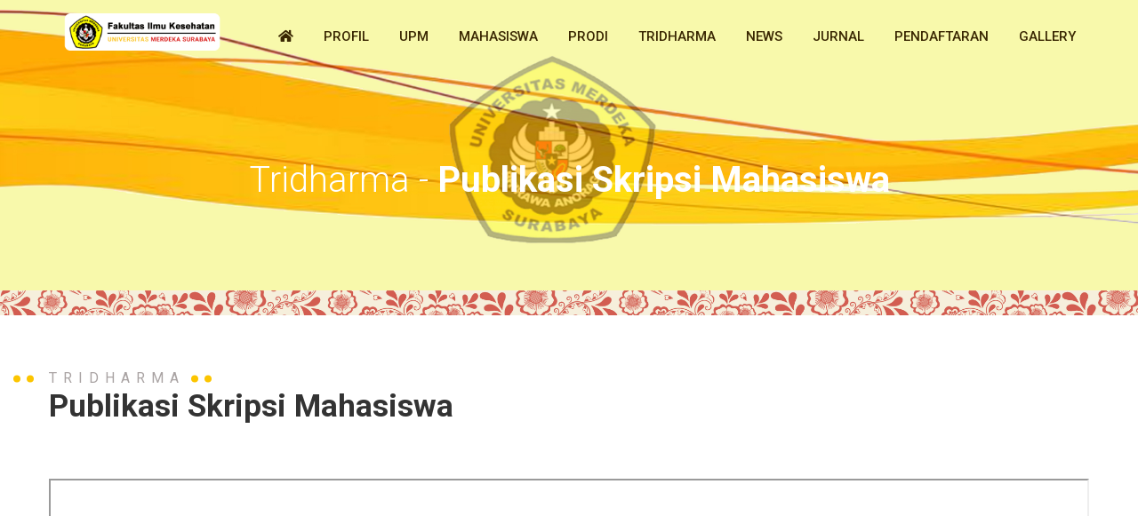

--- FILE ---
content_type: text/html; charset=UTF-8
request_url: https://kesehatan.unmerbaya.ac.id/page/skripsi
body_size: 4096
content:

<!doctype html>

<html>

<head>

<link rel="icon" type="image/png" href="https://kesehatan.unmerbaya.ac.id/assets/img/icon_ori.png">



<!-- Mobile Specific Meta -->
<meta name="viewport" content="width=device-width, initial-scale=1">

<link rel="stylesheet" href="https://kesehatan.unmerbaya.ac.id/assets/css/owl.carousel.css">
<link rel="stylesheet" href="https://kesehatan.unmerbaya.ac.id/assets/css/fontawesome-all.css">
<link rel="stylesheet" href="https://kesehatan.unmerbaya.ac.id/assets/css/flaticon.css">
<link rel="stylesheet" type="text/css" href="https://kesehatan.unmerbaya.ac.id/assets/css/meanmenu.css">
<link rel="stylesheet" href="https://kesehatan.unmerbaya.ac.id/assets/css/bootstrap.min.css">
<link rel="stylesheet" href="https://kesehatan.unmerbaya.ac.id/assets/css/video.min.css">
<link rel="stylesheet" href="https://kesehatan.unmerbaya.ac.id/assets/css/animate.min.css">
<link rel="stylesheet" href="https://kesehatan.unmerbaya.ac.id/assets/css/lightbox.css">
<link rel="stylesheet" href="https://kesehatan.unmerbaya.ac.id/assets/css/progess.css">
<link rel="stylesheet" href="https://kesehatan.unmerbaya.ac.id/assets/css/style.css">
<link rel="stylesheet" href="https://kesehatan.unmerbaya.ac.id/assets/css/responsive.css">

<!-- Global site tag (gtag.js) - Google Analytics -->
<script async src="https://www.googletagmanager.com/gtag/js?id=G-0ZQPN5MFV1"></script>
<script>
  window.dataLayer = window.dataLayer || [];
  function gtag(){dataLayer.push(arguments);}
  gtag('js', new Date());

  gtag('config', 'G-0ZQPN5MFV1');
</script>
<meta name="keywords" content="unmerbaya, universitas merdeka surabaya, fakultas pertanian" />

<meta name="description" content="Fakultas Ilmu Kesehatan Universitas Merdeka Surabaya yang disingkat dengan Fakultas Ilmu Kesehatan Universitas Merdeka Surabaya ditetapkan berdirinya pada tanggal 28 Agustus 2009 berdasarkan Surat Keputusan Menteri Pendidikan Nasional melalui Direktorat Jenderal Pendidikan Tinggi (DIRJEN DIKTI) dengan nomor : 1536/D/T/2009 dengan nama Fakultas Ilmu Kesehatan Universitas Merdeka Surabaya.">

<title>Publikasi Skripsi Mahasiswa - Fakultas Ilmu Kesehatan :: Universitas Merdeka Surabaya</title>

<style type="text/css">

	iframe {

		max-width: 100%;	

	}

	@media screen and (max-width: 800px) {

		iframe {

			max-width: 100%;	

		}

	}

	@media screen and (max-width: 640px) {

		iframe {

			width: 640px;

			height:480px;	

		}

	}

	@media screen and (max-width: 480px) {

		iframe {

			width: 480px;

			height:320px;	

		}

	}

	@media screen and (max-width: 320px) {

		iframe {

			width: 320px;

			height:auto;	

		}

	}	

</style>



<meta property="og:site_name" content="<//?php echo $server;?>" />

<meta property="og:type" content="article" />

<meta property="og:url" content="https://kesehatan.unmerbaya.ac.id/page/skripsi" />

<meta property="og:title" content="Publikasi Skripsi Mahasiswa" />

<meta property="og:description" content="Fakultas Ilmu Kesehatan :: Universitas Merdeka Surabaya" />

<meta property="og:image" content="https://unmerbaya.ac.id/assets/img/unmerbaya_default.jpg">



</head>

<body>

	<header>
    <div id="main-menu"  class="main-menu-container">
        <div  class="main-menu">
            <div class="container">
                <div class="navbar-default">
                    <div class="navbar-header float-left">
                        <a class="navbar-brand text-uppercase" href="https://kesehatan.unmerbaya.ac.id/"><img src="https://kesehatan.unmerbaya.ac.id/file/logo/220820031800unmerbaya_01.png" alt="kesehatan.unmerbaya.ac.id" style="width:210px;"></a>
                    </div>
                    <nav class="navbar-menu float-right">
                        <div class="nav-menu ul-li">
                            <ul>
								<li><a href="https://kesehatan.unmerbaya.ac.id/"><i class="fas fa-home"></i></a></li>
                                								<li class="menu-item-has-children ul-li-block">
									<a href="#">Profil</a>
																		<ul class="sub-menu">
																				<li>
											<a href="https://kesehatan.unmerbaya.ac.id/page/sejarah-fakultas" style="text-shadow: 1px 1px #FFFFFF;">Sejarah</a>
										</li>
																				<li>
											<a href="https://kesehatan.unmerbaya.ac.id/page/tujuan-fakultas-ilmu-kesehatan" style="text-shadow: 1px 1px #FFFFFF;">Tujuan Fakultas Ilmu Kesehatan</a>
										</li>
																				<li>
											<a href="https://kesehatan.unmerbaya.ac.id/page/sambutan-dekan-fikes" style="text-shadow: 1px 1px #FFFFFF;">Sambutan Dekan FIKES</a>
										</li>
																				<li>
											<a href="https://kesehatan.unmerbaya.ac.id/page/struktur-organisasi" style="text-shadow: 1px 1px #FFFFFF;">Struktur Organisasi</a>
										</li>
																				<li>
											<a href="https://kesehatan.unmerbaya.ac.id/page/renstra-fakultas" style="text-shadow: 1px 1px #FFFFFF;">Renstra Fakultas</a>
										</li>
																				<li>
											<a href="https://kesehatan.unmerbaya.ac.id/page/dosen" style="text-shadow: 1px 1px #FFFFFF;">Dosen</a>
										</li>
																				<li>
											<a href="https://kesehatan.unmerbaya.ac.id/page/tendik" style="text-shadow: 1px 1px #FFFFFF;">Tendik</a>
										</li>
																				<li>
											<a href="https://kesehatan.unmerbaya.ac.id/page/sarana-prasarana" style="text-shadow: 1px 1px #FFFFFF;">Sarana Prasarana</a>
										</li>
																			</ul>
																	</li>
																<li class="menu-item-has-children ul-li-block">
									<a href="#">UPM</a>
																		<ul class="sub-menu">
																				<li>
											<a href="https://kesehatan.unmerbaya.ac.id/page/penjaminan-mutu" style="text-shadow: 1px 1px #FFFFFF;">Penjaminan Mutu</a>
										</li>
																				<li>
											<a href="https://kesehatan.unmerbaya.ac.id/page/struktur" style="text-shadow: 1px 1px #FFFFFF;">Struktur Organisasi UPM</a>
										</li>
																				<li>
											<a href="https://kesehatan.unmerbaya.ac.id/page/dokumen_spmi" style="text-shadow: 1px 1px #FFFFFF;">Dokumen SPMI</a>
										</li>
																				<li>
											<a href="https://kesehatan.unmerbaya.ac.id/page/ami" style="text-shadow: 1px 1px #FFFFFF;">Audit Mutu Internal</a>
										</li>
																				<li>
											<a href="https://kesehatan.unmerbaya.ac.id/page/tracer" style="text-shadow: 1px 1px #FFFFFF;">Tracer Study</a>
										</li>
																			</ul>
																	</li>
																<li class="menu-item-has-children ul-li-block">
									<a href="#">Mahasiswa</a>
																		<ul class="sub-menu">
																				<li>
											<a href="https://kesehatan.unmerbaya.ac.id/page/Layanan" style="text-shadow: 1px 1px #FFFFFF;">Layanan Kemahasiswaan</a>
										</li>
																				<li>
											<a href="https://kesehatan.unmerbaya.ac.id/page/Lulusan" style="text-shadow: 1px 1px #FFFFFF;">Lulusan</a>
										</li>
																			</ul>
																	</li>
																<li class="menu-item-has-children ul-li-block">
									<a href="#">Prodi</a>
																		<ul class="sub-menu">
																				<li>
											<a href="https://kesehatan.unmerbaya.ac.id/page/Keperawatan" style="text-shadow: 1px 1px #FFFFFF;">S1 Keperawatan</a>
										</li>
																				<li>
											<a href="https://kesehatan.unmerbaya.ac.id/page/Kebidanan" style="text-shadow: 1px 1px #FFFFFF;">DIII Kebidanan</a>
										</li>
																			</ul>
																	</li>
																<li class="menu-item-has-children ul-li-block">
									<a href="#">Tridharma</a>
																		<ul class="sub-menu">
																				<li>
											<a href="https://kesehatan.unmerbaya.ac.id/page/publikasi" style="text-shadow: 1px 1px #FFFFFF;">Publikasi Penelitian Dosen</a>
										</li>
																				<li>
											<a href="https://kesehatan.unmerbaya.ac.id/page/abdimas" style="text-shadow: 1px 1px #FFFFFF;">Publikasi Abdimas Dosen</a>
										</li>
																				<li>
											<a href="https://kesehatan.unmerbaya.ac.id/page/publikasi-buku" style="text-shadow: 1px 1px #FFFFFF;">Publikasi Buku Dosen</a>
										</li>
																				<li>
											<a href="https://kesehatan.unmerbaya.ac.id/page/skripsi" style="text-shadow: 1px 1px #FFFFFF;">Publikasi Skripsi Mahasiswa</a>
										</li>
																			</ul>
																	</li>
																
								 
								<li >
									<a href="https://kesehatan.unmerbaya.ac.id/post/news">News </a>
																	</li>
																
																<li class="menu-item-has-children ul-li-block">
									<a href="#">Jurnal</a>
									<ul class="sub-menu">
																				<li><a href="http://nersmid.unmerbaya.ac.id/index.php/nersmid" target="_blank" style="text-shadow: 1px 1px #FFFFFF;">e-Jurnal Nersmid</a></li>
																			</ul>
								</li>
																<li class="menu-item-has-children ul-li-block">
									<a href="#">Pendaftaran</a>
									<ul class="sub-menu">
																				<li><a href="https://pmb.unmerbaya.ac.id" target="_blank" style="text-shadow: 1px 1px #FFFFFF;">Pendaftaran</a></li>
																			</ul>
								</li>
																<li><a href="https://kesehatan.unmerbaya.ac.id/foto">Gallery</a></li>
                            </ul>
                        </div>
                    </nav>

                    <div class="mobile-menu">
                        <div class="logo"><a href="https://kesehatan.unmerbaya.ac.id/"><img src="https://kesehatan.unmerbaya.ac.id/file/logo/220820031800unmerbaya_01.png" alt="kesehatan.unmerbaya.ac.id"></a></div>
                        <nav>
                            <ul>
                                <li><a href="https://kesehatan.unmerbaya.ac.id/">Home</a></li>
																<li>
									<a href="#">Profil</a>
																		<ul>
																				<li>
											<a href="https://kesehatan.unmerbaya.ac.id/page/sejarah-fakultas" style="text-shadow: 1px 1px #FFFFFF;">Sejarah</a>
										</li>
																				<li>
											<a href="https://kesehatan.unmerbaya.ac.id/page/tujuan-fakultas-ilmu-kesehatan" style="text-shadow: 1px 1px #FFFFFF;">Tujuan Fakultas Ilmu Kesehatan</a>
										</li>
																				<li>
											<a href="https://kesehatan.unmerbaya.ac.id/page/sambutan-dekan-fikes" style="text-shadow: 1px 1px #FFFFFF;">Sambutan Dekan FIKES</a>
										</li>
																				<li>
											<a href="https://kesehatan.unmerbaya.ac.id/page/struktur-organisasi" style="text-shadow: 1px 1px #FFFFFF;">Struktur Organisasi</a>
										</li>
																				<li>
											<a href="https://kesehatan.unmerbaya.ac.id/page/renstra-fakultas" style="text-shadow: 1px 1px #FFFFFF;">Renstra Fakultas</a>
										</li>
																				<li>
											<a href="https://kesehatan.unmerbaya.ac.id/page/dosen" style="text-shadow: 1px 1px #FFFFFF;">Dosen</a>
										</li>
																				<li>
											<a href="https://kesehatan.unmerbaya.ac.id/page/tendik" style="text-shadow: 1px 1px #FFFFFF;">Tendik</a>
										</li>
																				<li>
											<a href="https://kesehatan.unmerbaya.ac.id/page/sarana-prasarana" style="text-shadow: 1px 1px #FFFFFF;">Sarana Prasarana</a>
										</li>
																			</ul>
																	</li>
																<li>
									<a href="#">UPM</a>
																		<ul>
																				<li>
											<a href="https://kesehatan.unmerbaya.ac.id/page/penjaminan-mutu" style="text-shadow: 1px 1px #FFFFFF;">Penjaminan Mutu</a>
										</li>
																				<li>
											<a href="https://kesehatan.unmerbaya.ac.id/page/struktur" style="text-shadow: 1px 1px #FFFFFF;">Struktur Organisasi UPM</a>
										</li>
																				<li>
											<a href="https://kesehatan.unmerbaya.ac.id/page/dokumen_spmi" style="text-shadow: 1px 1px #FFFFFF;">Dokumen SPMI</a>
										</li>
																				<li>
											<a href="https://kesehatan.unmerbaya.ac.id/page/ami" style="text-shadow: 1px 1px #FFFFFF;">Audit Mutu Internal</a>
										</li>
																				<li>
											<a href="https://kesehatan.unmerbaya.ac.id/page/tracer" style="text-shadow: 1px 1px #FFFFFF;">Tracer Study</a>
										</li>
																			</ul>
																	</li>
																<li>
									<a href="#">Mahasiswa</a>
																		<ul>
																				<li>
											<a href="https://kesehatan.unmerbaya.ac.id/page/Layanan" style="text-shadow: 1px 1px #FFFFFF;">Layanan Kemahasiswaan</a>
										</li>
																				<li>
											<a href="https://kesehatan.unmerbaya.ac.id/page/Lulusan" style="text-shadow: 1px 1px #FFFFFF;">Lulusan</a>
										</li>
																			</ul>
																	</li>
																<li>
									<a href="#">Prodi</a>
																		<ul>
																				<li>
											<a href="https://kesehatan.unmerbaya.ac.id/page/Keperawatan" style="text-shadow: 1px 1px #FFFFFF;">S1 Keperawatan</a>
										</li>
																				<li>
											<a href="https://kesehatan.unmerbaya.ac.id/page/Kebidanan" style="text-shadow: 1px 1px #FFFFFF;">DIII Kebidanan</a>
										</li>
																			</ul>
																	</li>
																<li>
									<a href="#">Tridharma</a>
																		<ul>
																				<li>
											<a href="https://kesehatan.unmerbaya.ac.id/page/publikasi" style="text-shadow: 1px 1px #FFFFFF;">Publikasi Penelitian Dosen</a>
										</li>
																				<li>
											<a href="https://kesehatan.unmerbaya.ac.id/page/abdimas" style="text-shadow: 1px 1px #FFFFFF;">Publikasi Abdimas Dosen</a>
										</li>
																				<li>
											<a href="https://kesehatan.unmerbaya.ac.id/page/publikasi-buku" style="text-shadow: 1px 1px #FFFFFF;">Publikasi Buku Dosen</a>
										</li>
																				<li>
											<a href="https://kesehatan.unmerbaya.ac.id/page/skripsi" style="text-shadow: 1px 1px #FFFFFF;">Publikasi Skripsi Mahasiswa</a>
										</li>
																			</ul>
																	</li>
																
								 
								<li>
									<a href="https://kesehatan.unmerbaya.ac.id/post/news">News </a>
																	</li>
																								<li>
									<a href="#">Jurnal</a>
									<ul>
																				<li><a href="http://nersmid.unmerbaya.ac.id/index.php/nersmid" target="_blank" style="text-shadow: 1px 1px #FFFFFF;">e-Jurnal Nersmid</a></li>
																			</ul>
								</li>
																<li>
									<a href="#">Pendaftaran</a>
									<ul>
																				<li><a href="https://pmb.unmerbaya.ac.id" target="_blank" style="text-shadow: 1px 1px #FFFFFF;">Pendaftaran</a></li>
																			</ul>
								</li>
																<li><a href="https://kesehatan.unmerbaya.ac.id/foto">Gallery</a></li>
                            </ul>
                        </nav>

                    </div>
                </div>
            </div>
        </div>
    </div>
</header>

	<!-- Go to www.addthis.com/dashboard to customize your tools -->

	<script type="text/javascript" src="//s7.addthis.com/js/300/addthis_widget.js#pubid=ra-61c3f47087bec4dc"></script>



	<section id="breadcrumb" class="breadcrumb-section relative-position backgroud-style">

        <div class="blakish-overlay"></div>

        <div class="container">

            <div class="page-breadcrumb-content text-center">

                <div class="page-breadcrumb-title">

                    <h2 class="breadcrumb-head black bold">Tridharma - <span>Publikasi Skripsi Mahasiswa</span></h2>

                </div>

            </div>

        </div>

    </section>

	

	<section id="blog-detail" class="blog-details-section">

        <div class="container">

            <div class="row">

                <div class="col-md-12">

                    <div class="blog-details-content">

						

						<div class="section-title mb20 headline text-left " style="margin-bottom: 60px;">

							<span class="subtitle text-uppercase">Tridharma</span>
							<h2><span>Publikasi Skripsi Mahasiswa</span></h2>

						</div>

						

            

                        <div class="post-content-details">

							
							
								<p><p><iframe src="../file/page/2022/09/data_skripsi_mahasiswa.pdf" width="100%" height="450px"></iframe></p></p>

							
							

							


							
							

                            
							

							
							
							

							


							
							

                                                        
                            <span></span><a href="https://kesehatan.unmerbaya.ac.id/file/page/2022/09/data_skripsi_mahasiswa.pdf" target="_blank" class="genius-btn  gradient-bg text-center text-uppercase  bold-font">Data Skripsi Mahasiswa</a></span>
                            
                            
							

							
                        </div>

						

                    </div>

					

										
					
					

                </div>

            </div>

        </div>

    </section>

	

	<section id="contact-area" class="contact-area-section backgroud-style">
    <div class="container">
        <div class="contact-area-content">
            <div class="row">
                <div class="col-md-6">
                    <div class="contact-left-content">
                        <div class="section-title  mb45 headline text-left">
                            <span class="subtitle ml42  text-uppercase">Informasi Kontak</span>
                            <h2><span>Silahkan Hubungi Kami</span></h2>
                        </div>

                        <div class="contact-address">
                            <div class="contact-address-details">
                                <div class="address-icon relative-position text-center float-left">
                                    <i class="fas fa-map-marker-alt"></i>
                                </div>
                                <div class="address-details ul-li-block">
                                    <ul>
                                        <li>Jl. Ketintang Madya VII No.2 Surabaya, Jawa Timur, Indonesia</li>
                                    </ul>
                                </div>
                            </div>

                            <div class="contact-address-details">
                                <div class="address-icon relative-position text-center float-left">
                                    <i class="fas fa-phone"></i>
                                </div>
                                <div class="address-details ul-li-block">
                                    <ul>
                                        <li><a href="tel:(031) 8287318">(031) 8287318</a></li>
                                    </ul>
                                </div>
                            </div>

                            <div class="contact-address-details">
                                <div class="address-icon relative-position text-center float-left">
                                    <i class="fas fa-envelope"></i>
                                </div>
                                <div class="address-details ul-li-block">
                                    <ul>
                                        <li>fikes@unmerbaya.ac.id</li>
                                    </ul>
                                </div>
                            </div>
                        </div>
                    </div>
                </div>

                <div class="col-md-6">
                    <div id="contact-map" class="contact-map-section">
                        <div id="google-map">
                            <iframe src="https://www.google.com/maps/embed?pb=!1m18!1m12!1m3!1d3957.298399336139!2d112.71604406437972!3d-7.320339744716925!2m3!1f0!2f0!3f0!3m2!1i1024!2i768!4f13.1!3m3!1m2!1s0x2dd7fb62e3b116bd%3A0x98be3eafdb2a9b0c!2sUniversitas%20Merdeka%20Surabaya!5e0!3m2!1sid!2sid!4v1640056863092!5m2!1sid!2sid" width="940" height="540" style="border:0;" allowfullscreen="" loading="lazy"></iframe>
                        </div><!-- /#google-map-->
                    </div>
                </div>
            </div>
        </div>
    </div>
</section><footer>

    <section id="footer-area" class="footer-area-section">

        <div class="container">

            <div class="footer-content pb10">

                <div class="row">

                    <div class="col-md-3">

                        <div class="footer-widget">

                            <div class="footer-logo mb35">

                                <img src="https://kesehatan.unmerbaya.ac.id/file/logo/220820031800unmerbaya_01.png" alt="kesehatan.unmerbaya.ac.id">

                            </div>

                            <div class="footer-about-text">

                                <p>Fakultas Ilmu Kesehatan Universitas Merdeka Surabaya yang disingkat dengan Fakultas Ilmu Kesehatan Universitas Merdeka Surabaya ditetapkan berdirinya pada tanggal 28 Agustus 2009 berdasarkan Surat Keputusan Menteri Pendidikan Nasional melalui Direktorat Jenderal Pendidikan Tinggi (DIRJEN DIKTI) dengan nomor : 1536/D/T/2009 dengan nama Fakultas Ilmu Kesehatan Universitas Merdeka Surabaya.</p>

                            </div>

                        </div>

                    </div>

                    <div class="col-md-9">

                        <div class="footer-widget">

                            <div class="footer-menu ul-li-block">

                                <h2 class="widget-title">Layanan Website</h2>

                                <ul>

                                    <li><a href="https://siadis.unmerbaya.ac.id/"><i class="fas fa-caret-right"></i>Sistem Akademik (SIADIS)</a></li>

                                    <li><a href="#"><i class="fas fa-caret-right"></i>E-Skripsi</a></li>

                                    <li><a href="#"><i class="fas fa-caret-right"></i>E-Presensi</a></li>

                                     <li><a href="https://eyudisium.unmerbaya.ac.id/login.php"><i class="fas fa-caret-right"></i>E-Yudisium</a></li>

                                      <li><a href="http://sister.unmerbaya.ac.id/auth/login"><i class="fas fa-caret-right"></i>SISTER</a></li>  

                                

                                </ul>

                            </div>

                        </div>

                        <div class="footer-menu ul-li-block">

                            <h2 class="widget-title">Link Terkait</h2>

                            <ul>

								<li><a href="https://unmerbaya.ac.id"><i class="fas fa-caret-right"></i>Website Universitas</a></li>

								<li><a href="https://pddikti.kemdikbud.go.id/data_prodi/NjlFOTUyNTItODZERC00Qjk3LTlDRkQtREEwOUM0OEUzNDZE"><i class="fas fa-caret-right"></i>Pangkalan Data PT</a></li>

								<li><a href="https://kampusmerdeka.kemdikbud.go.id/"><i class="fas fa-caret-right"></i>Kampus Merdeka</a></li>

								<li><a href="https://sinta.kemdikbud.go.id/departments/profile/2038/071006/15401"><i class="fas fa-caret-right"></i>SINTA</a></li>

								<li><a href="https://scholar.google.com/scholar?hl=en&as_sdt=0%2C5&q=unmerbaya&btnG="><i class="fas fa-caret-right"></i>Google Schoolar</a></li>

							

                            </ul>

                        </div>

						<div class="footer-menu ul-li-block">

                            <h2 class="widget-title">Social Network</h2>

                            <ul>

								<li><a href="https://www.facebook.com/people/Fikes-Unmerbaya/100011327442919" target="_blank"><i class="fab fa-facebook-f"></i>Facebook</a></li>

                                <li><a href="https://www.instagram.com/fikesunmerbaya/?hl=en" target="_blank"><i class="fab fa-instagram"></i>Instagram</a></li>

                            </ul>

                        </div>

                    </div>

                </div>

            </div> 



            <div class="copy-right-menu">

                <div class="row">

                    <div class="col-md-6">

                        <div class="copy-right-text">

                            <p>© 2021 - unmerbaya.ac.id. All rights reserved</p>

                        </div>

                    </div>

                    <div class="col-md-6">

                        <div class="copy-right-menu-item float-right ul-li">

                            <ul>

                                <li><a href="https://unmerbaya.ac.id/page/privacy-policy">Privacy & Policy</a></li>

                                <li><a href="https://unmerbaya.ac.id/page/term-of-service">Term Of Service</a></li>

                            </ul>

                        </div>

                    </div>

                </div>

            </div>

        </div>

    </section>

</footer>		

</body>

</html>

<!-- For Js Library -->
<script src="https://kesehatan.unmerbaya.ac.id/assets/js/jquery-2.1.4.min.js"></script>
<script src="https://kesehatan.unmerbaya.ac.id/assets/js/bootstrap.min.js"></script>
<script src="https://kesehatan.unmerbaya.ac.id/assets/js/popper.min.js"></script>
<script src="https://kesehatan.unmerbaya.ac.id/assets/js/owl.carousel.min.js"></script>
<script src="https://kesehatan.unmerbaya.ac.id/assets/js/jarallax.js"></script>
<script src="https://kesehatan.unmerbaya.ac.id/assets/js/jquery.magnific-popup.min.js"></script>
<script src="https://kesehatan.unmerbaya.ac.id/assets/js/lightbox.js"></script>
<script src="https://kesehatan.unmerbaya.ac.id/assets/js/jquery.meanmenu.js"></script>
<script src="https://kesehatan.unmerbaya.ac.id/assets/js/scrollreveal.min.js"></script>
<script src="https://kesehatan.unmerbaya.ac.id/assets/js/jquery.counterup.min.js"></script>
<script src="https://kesehatan.unmerbaya.ac.id/assets/js/waypoints.min.js"></script>
<script src="https://kesehatan.unmerbaya.ac.id/assets/js/jquery-ui.js"></script>
<script src="https://kesehatan.unmerbaya.ac.id/assets/js/gmap3.min.js"></script>
<script src="https://kesehatan.unmerbaya.ac.id/assets/js/switch.js"></script>
<!--<script src="http://maps.google.com/maps/api/js?key=AIzaSyC61_QVqt9LAhwFdlQmsNwi5aUJy9B2SyA"></script>-->

<script src="https://kesehatan.unmerbaya.ac.id/assets/js/script.js"></script>

--- FILE ---
content_type: text/css
request_url: https://kesehatan.unmerbaya.ac.id/assets/css/flaticon.css
body_size: 114
content:
	/*
  	Flaticon icon font: Flaticon
  	Creation date: 22/04/2018 12:48
  	*/

    @font-face {
      font-family: "Flaticon";
      src: url("../fonts/Flaticon.eot");
      src: url("../fonts/Flaticon.eot?#iefix") format("embedded-opentype"),
      url("../fonts/Flaticon.woff") format("woff"),
      url("../fonts/Flaticon.ttf") format("truetype"),
      url("../fonts/Flaticon.svg#Flaticon") format("svg");
      font-weight: normal;
      font-style: normal;
    }

    @media screen and (-webkit-min-device-pixel-ratio:0) {
      @font-face {
        font-family: "Flaticon";
        src: url("../fonts/Flaticon.svg#Flaticon") format("svg");
      }
    }

    [class^="flaticon-"]:before, [class*=" flaticon-"]:before,
    [class^="flaticon-"]:after, [class*=" flaticon-"]:after {   
      font-family: Flaticon;
      font-style: normal;
      line-height: 0;
      font-weight: 700;
    }

    .flaticon-pie-chart:before { content: "\f100"; }
    .flaticon-ruler-and-pencil:before { content: "\f101"; }
    .flaticon-clipboards:before { content: "\f102"; }
    .flaticon-technology-2:before { content: "\f103"; }
    .flaticon-technology-1:before { content: "\f104"; }
    .flaticon-cogwheel:before { content: "\f105"; }
    .flaticon-dna:before { content: "\f106"; }
    .flaticon-business:before { content: "\f107"; }
    .flaticon-app-store:before { content: "\f108"; }
    .flaticon-artist-tools:before { content: "\f109"; }
    .flaticon-technology:before { content: "\f10a"; }
    .flaticon-list:before { content: "\f10b"; }
    .flaticon-clipboard-with-pencil:before { content: "\f10c"; }
    .flaticon-maths-class-materials-cross-of-a-pencil-and-a-ruler:before { content: "\f10d"; }
    .flaticon-group:before { content: "\f10e"; }
    .flaticon-favorites-button:before { content: "\f10f"; }
    .flaticon-book:before { content: "\f110"; }
    .flaticon-graduation-hat:before { content: "\f111"; }

--- FILE ---
content_type: text/css
request_url: https://kesehatan.unmerbaya.ac.id/assets/css/meanmenu.css
body_size: 542
content:


/*! #######################################################################



	MeanMenu 2.0.7

	--------



	To be used with jquery.meanmenu.js by Chris Wharton (http://www.meanthemes.com/plugins/meanmenu/)



####################################################################### */



/* hide the link until viewport size is reached */

a.meanmenu-reveal {

	display: none;

}



/* when under viewport size, .mean-container is added to body */

.mean-container .mean-bar {

	float: right;

	width: 100%;

	position: relative;

	padding: 4px 0;

	/*min-height: 70px;*/

	z-index: 0;

}



.mean-container a.meanmenu-reveal {

	width: 22px;

	height: 22px;

	padding: 12px;

	position: absolute;

	top: 0;

	left: 0px !important;

	cursor: pointer;

	color: #ffffff;

	text-decoration: none;

	font-size: 16px;

	text-indent: -9999em;

	line-height: 22px;

	font-size: 1px;

	display: block;

	font-family: Arial, Helvetica, sans-serif;

	font-weight: 700;

	/* border: 1px solid; */

}



.mean-container a.meanmenu-reveal span {

	display: block;

	background: #f9f9f9;

	height: 3px;

	margin-top: 3px;

}



.mean-container .mean-nav {

	float: left;

	width: 100%;

	background: #fff;

	margin-top: 74px;

	max-height: 80vh;

  	overflow-y: auto;

}



.mean-container .mean-nav ul {

	padding: 0;

	margin: 0;

	width: 100%;

	list-style-type: none;

}



.mean-container .mean-nav ul li {

	position: relative;

	float: left;

	width: 100%;

}



.mean-container .mean-nav ul li a {

	display: block;

	float: left;

	width: 90%;

	padding: 1em 5%;

	margin: 0;

	text-align: left;

	color: #000;

	border-top: 1px solid #c7bdbd;

	text-decoration: none;

	text-transform: uppercase;

}



.mean-container .mean-nav ul li li a {

	width: 80%;

	padding: 1em 10%;

	border-top: 1px solid #f1f1f1;

	border-top: 1px solid rgba(255,255,255,0.25);

	opacity: 0.75;

	filter: alpha(opacity=75);

	text-shadow: none !important;

	visibility: visible;

}



.mean-container .mean-nav ul li.mean-last a {

	border-bottom: none;

	margin-bottom: 0;

}



.mean-container .mean-nav ul li li li a {

	width: 70%;

	padding: 1em 15%;

}



.mean-container .mean-nav ul li li li li a {

	width: 60%;

	padding: 1em 20%;

}



.mean-container .mean-nav ul li li li li li a {

	width: 50%;

	padding: 1em 25%;

}



.mean-container .mean-nav ul li a:hover {

	background: #252525;

	background: rgba(255,255,255,0.1);

}



.mean-container .mean-nav ul li a.mean-expand {

	margin-top: 1px;

	width: 80px;

	height: 26px;

	padding: 12px !important;

	text-align: center;

	position: absolute;

	right: 0;

	top: 0;

	z-index: 2;

	font-weight: 700;

	background: #F8F8F8;

	border: none !important;

	border-left: 1px solid rgba(255,255,255,0.4) !important;

	border-bottom: 1px solid rgba(255,255,255,0.2) !important;

}



.mean-container .mean-nav ul li a.mean-expand:hover {

	background: #e8e8e8;

}



.mean-container .mean-push {

	float: left;

	width: 100%;

	padding: 0;

	margin: 0;

	clear: both;

}



.mean-nav .wrapper {

	width: 100%;

	padding: 0;

	margin: 0;

}



/* Fix for box sizing on Foundation Framework etc. */

.mean-container .mean-bar, .mean-container .mean-bar * {

	-webkit-box-sizing: content-box;

	-moz-box-sizing: content-box;

	box-sizing: content-box;

}





.mean-remove {

	display: none !important;

}

.mobile-menu {

    display: none;

}



.mean-container .mean-nav ul li a.mean-expand:hover {

    background: transparent;

}

.mean-container .mean-nav ul li a.mean-expand {

    width: 100%;

    background: transparent;

    text-align: right;

    margin-right: 10px;

}

--- FILE ---
content_type: text/css
request_url: https://kesehatan.unmerbaya.ac.id/assets/css/style.css
body_size: 17636
content:
/*----------------------------------------------------
@File: Default Styles
@Author: Team HTMLMATE
@URL: https://www.htmlmate.com
This file contains the styling for the actual theme, this
is the file you need to edit to change the look of the
theme.
---------------------------------------------------- */
/*=====================================================================
@Template Name: Genius Course
@Author: HTMLMATE
@Default Styles
Table of Content:
01/ Variables,Global
02/ Header Section
03/ Slider Section
04/ Search Course Section
05/ Popular Course Section
06/ About Section
07/ Testimonial Section
08/ Latest area Section
09/ Best course Section
10/ Teacher Section
11/ Best product section
12/ FAQ section
13/ Course category section
14/ why choose us section
15/ contact section
16/ blog section
17/ check out section
18/ Course section
19/ footer
 
=====================================================================*/
/*Variables*/
/*----------------------------------------------------*/
@import url("https://fonts.googleapis.com/css?family=Roboto:100,300,300i,400,400i,500,700,700i,900,900i");
#course-btn .genius-btn {
  margin: 0 auto; }
/*---------------------------------------------------- */
/*global area*/
/*----------------------------------------------------*/
body {
  margin: 0;
  padding: 0;
  overflow-x: hidden;
  font-size: 16px;
  line-height: 1.4;
  color: #e89608;
  font-family: "Roboto", sans-serif;
  -webkit-font-smoothing: antialiased; }
.ul-li ul {
  margin: 0;
  padding: 0; }
  .ul-li ul li {
    list-style: none;
    display: inline-block; }
.animation,
.staggered-animation {
  visibility: hidden;
  -webkit-transition: 0.5s ease all;
  -o-transition: 0.5s ease all;
  transition: 0.5s ease all; }
.container {
  max-width: 1200px;
  margin: 0 auto; }
.ul-li-block ul {
  margin: 0;
  padding: 0; }
  .ul-li-block ul li {
    list-style: none;
    display: block; }
div#preloader {
  position: fixed;
  left: 0;
  top: 0;
  z-index: 99999;
  width: 100%;
  height: 100%;
  overflow: visible;
  background-color: #fff;
  background: #fff url("../img/preloader.gif") no-repeat center center; }
a {
  text-decoration: none;
  color: inherit; }
  a:hover, a:focus {
    text-decoration: none; }
img {
  max-width: 100%;
  height: auto; }
section {
  overflow: hidden; }
button {
  cursor: pointer; }
.form-control:focus,
button:visited,
button.active,
button:hover,
button:focus,
input:visited,
.register-form-area select:visited,
.register-form-area textarea:visited,
input.active,
.register-form-area select.active,
.register-form-area textarea.active,
input:hover,
.register-form-area select:hover,
.register-form-area textarea:hover,
input:focus,
.register-form-area select:focus,
.register-form-area textarea:focus,
textarea:hover,
textarea:focus,
a:hover,
a:focus,
a:visited,
a.active,
select,
select:hover,
select:focus,
select:visited {
  outline: none;
  -webkit-box-shadow: none;
  box-shadow: none;
  text-decoration: none;
  color: inherit; }
.form-control {
  -webkit-box-shadow: none;
  box-shadow: none; }
.relative-position {
  position: relative; }
.headline h1,
.headline h2,
.headline h3,
.headline h4,
.headline h5,
.headline h6 {
  margin: 0; }
h1, h2, h3, h4, h5, h6 {
  font-family: "Roboto", sans-serif; }
.mb20 {
  margin-bottom: 20px; }
.mb25 {
  margin-bottom: 25px; }
.mb30 {
  margin-bottom: 30px; }
.mb35 {
  margin-bottom: 35px; }
.mb45 {
  margin-bottom: 45px; }
.mt10 {
  margin-top: 10px; }
.mt15 {
  margin-top: 15px; }
.mt25 {
  margin-top: 25px; }
.ml42 {
  margin-left: 42px; }
.mb65 {
  margin-bottom: 65px; }
.mt60 {
  margin-top: 60px; }
.pt150 {
  padding-top: 150px; }
.pb45 {
  padding-bottom: 30px; }
.pb20 {
  padding-bottom: 20px; }
.pb10 {
  padding-bottom: 10px; }
.gradient-bg, .modal-body .nws-button button, .teacher-pic-content .teacher-img-content:after, .course-details-category li:hover {
  background: #F8F5A9;
  /*background: -moz-linear-gradient(left, #fcc500 0%, #F3B74F 51%, #fcc500 100%);
  background: -webkit-gradient(left top, right top, color-stop(0%, #4eb3bf), color-stop(51%, #F3B74F), color-stop(100%, #4eb3bf));
  background: -webkit-linear-gradient(left, #fcc500 0%, #F3B74F 51%, #0071b0 100%);
  background: -o-linear-gradient(left, #fcc500 0%, #F3B74F 51%, #fcc500 100%);
  background: -ms-linear-gradient(left, #fcc500 0%, #F3B74F 51%, #fcc500 100%);
  background: -webkit-gradient(linear, left top, right top, from(#fcc500), color-stop(51%, #F3B74F), to(#fcc500));
  background: -webkit-linear-gradient(left, #fcc500 0%, #F3B74F 51%, #fcc500 100%);
  background: linear-gradient(to right, #fcc500 0%, #F3B74F 51%, #fcc500 100%);
  background-size: 200% auto;
  -webkit-transition: background 1s ease-out;
  -moz-transition: background 1s ease-out;
  -o-transition: background 1s ease-out;
  transition: background 1s ease-out;*/ }
  .gradient-bg:hover, .modal-body .nws-button button:hover, .teacher-pic-content .teacher-img-content:hover:after, .course-details-category li:hover {
    background: #F8F5A9;
    /*background: -moz-linear-gradient(left, #F3B74F 0%, #fcc500 51%, #F3B74F 100%);
    background: -webkit-gradient(left top, right top, color-stop(0%, #4eb3bf), color-stop(51%, #fcc500), color-stop(100%, #4eb3bf));
    background: -webkit-linear-gradient(left, #F3B74F 0%, #fcc500 51%, #0071b0 100%);
    background: -o-linear-gradient(left, #F3B74F 0%, #fcc500 51%, #F3B74F 100%);
    background: -ms-linear-gradient(left, #F3B74F 0%, #fcc500 51%, #F3B74F 100%);
    background: -webkit-gradient(linear, left top, right top, from(#F3B74F), color-stop(51%, #fcc500), to(#F3B74F));
    background: -webkit-linear-gradient(left, #F3B74F 0%, #fcc500 51%, #F3B74F 100%);
    background: linear-gradient(to right, #F3B74F 0%, #fcc500 51%, #F3B74F 100%);
    background-size: 200% auto;
    background-position: 190px;*/ }
.text-gradiant {
  color: #484128;
  /*background: -moz-linear-gradient(left, #fcc500 0%, #F3B74F 100%);
  background: -webkit-gradient(left top, right top, color-stop(0%, #fcc500), color-stop(100%, #F3B74F));
  background: -webkit-linear-gradient(left, #fcc500 0%, #F3B74F 100%);
  background: -o-linear-gradient(left, #fcc500 0%, #F3B74F 100%);
  background: -ms-linear-gradient(left, #fcc500 0%, #F3B74F 100%);
  background-clip: text;
  -webkit-background-clip: text;
  -webkit-text-fill-color: transparent; */
}
.backgroud-style {
  background-position: center center;
  background-size: cover;
  background-repeat: no-repeat; }
.whitish-overlay {
  top: 0;
  left: 0;
  width: 100%;
  height: 100%;
  position: absolute;
  background-color: rgba(255, 255, 255, 0.65); }
.genius-btn {
  height: 50px;
  line-height: 52px;
  border-radius: 4px;
  display: inline-table;
  padding: 0px 25px; }
  .genius-btn a {
    color: #fff;
    display: inline-table;
    width: 100%; }
    .genius-btn a i {
      margin-left: 5px;
      color: #fcc500; }
.bold-font {
  font-weight: 700; }
.section-title .subtitle {
  color: #a9a3a3;
  letter-spacing: 7px;
  position: relative; }
  .section-title .subtitle:before, .section-title .subtitle:after {
    content: ".";
    font-size: 70px;
    left: -45px;
    pointer-events: none;
    position: absolute;
    text-shadow: rgba(0, 0, 0, 0) 0px 0px;
    top: -10px;
    line-height: 0;
    color: #fcc500;
    text-shadow: 15px 0 #fcc500; }
  .section-title .subtitle:after {
    right: -28px;
    left: inherit; }
.section-title h2 {
  /*font-size: 55px;*/
  font-size: 38px;
  font-weight: 300;
  color: #333333; }
  .section-title h2 span {
    font-weight: 700; }
.section-title-2 h2 {
  font-size: 38px;
  color: #333333;
  font-weight: 300;
  position: relative; }
  .section-title-2 h2 span {
    font-weight: 700; }
  .section-title-2 h2:after {
    position: absolute;
    content: '';
    bottom: -20px;
    height: 2px;
    width: 50px;
    left: 0;
    background-color: #F3B74F; }
.widget-title {
  font-size: 25px;
  color: #333333;
  font-weight: 700;
  position: relative;
  margin-bottom: 50px; }
  .widget-title:after {
    position: absolute;
    content: '';
    bottom: -20px;
    height: 2px;
    width: 50px;
    left: 0;
    background-color: #F3B74F; }
.breadcrumb-section {
  background-image: url(../img/bg_page.jpg);
  padding-bottom: 355px; }
  .breadcrumb-section .blakish-overlay {
    /*opacity: 1;*/
    visibility: visible; }
  .breadcrumb-section .page-breadcrumb-content {
    position: absolute;
    top: 60%;
    -webkit-transform: translateY(-60%);
    -ms-transform: translateY(-60%);
    transform: translateY(-60%);
    left: 0;
    right: 0; }
  .breadcrumb-section .breadcrumb-head {
    font-size: 40px;
    color: #fff;
    font-weight: 300; }
    .breadcrumb-section .breadcrumb-head span {
      font-weight: 700; }
  .breadcrumb-section .breadcrumb {
    text-align: center;
    display: inherit;
    background-color: transparent; }
  .breadcrumb-section .breadcrumb-item {
    background-color: #F3B74F;
    color: #fff;
    padding: 5px 15px;
    font-size: 13px;
    font-weight: 700;
    border-radius: 4px; }
    .breadcrumb-section .breadcrumb-item::before {
      display: none; }
  .breadcrumb-section .breadcrumb-item.active {
    background-color: #3b3b3b;
    color: #7a7a7a; }
/*---------------------------------------------------- */
/*Header Section*/
/*----------------------------------------------------*/
.main-menu-container {
  position: fixed;
  width: 100%;
  padding: 10px 0px;
  -webkit-transition: .3s all ease-in-out;
  -o-transition: .3s all ease-in-out;
  transition: .3s all ease-in-out;
  z-index: 9; }
.nav-menu {
  padding-top: 20px; }
  .nav-menu li a {
    color: #3a2702;
	/*text-shadow: 1px 1px #000000;*/
    text-transform: uppercase;
    font-size: 15px;
    padding: 7px 15px;
    font-weight: 500;
    position: relative;
    border-radius: 4px; }
    .nav-menu li a:after {
      position: absolute;
      content: '';
      height: 100%;
      width: 100%;
      background: #F3B74F;
      /*background: -moz-linear-gradient(left, #fcc500 0%, #F3B74F 51%, #fcc500 100%);
      background: -webkit-gradient(left top, right top, color-stop(0%, #4eb3bf), color-stop(51%, #F3B74F), color-stop(100%, #4eb3bf));
      background: -webkit-linear-gradient(left, #fcc500 0%, #F3B74F 51%, #0071b0 100%);
      background: -o-linear-gradient(left, #fcc500 0%, #F3B74F 51%, #fcc500 100%);
      background: -ms-linear-gradient(left, #fcc500 0%, #F3B74F 51%, #fcc500 100%);
      background: -webkit-gradient(linear, left top, right top, from(#fcc500), color-stop(51%, #F3B74F), to(#fcc500));
      background: -webkit-linear-gradient(left, #fcc500 0%, #F3B74F 51%, #fcc500 100%);
      background: linear-gradient(to right, #fcc500 0%, #F3B74F 51%, #fcc500 100%);
      background-size: 200% auto;*/
      left: 0;
      top: 0;
      -webkit-transition: .3s all ease-in-out;
      -o-transition: .3s all ease-in-out;
      transition: .3s all ease-in-out;
      border-radius: 4px;
      z-index: -1;
      opacity: 0;
      visibility: hidden; }
    .nav-menu li a:hover:after {
      opacity: 1;
      visibility: visible; }
.log-in {
  margin-top: 20px; }
  .log-in a {
    color: #fff;
    text-transform: uppercase;
    font-size: 15px;
    padding: 15px;
    font-weight: 700; }
.cart-search {
  margin-top: 12px;
  margin-left: 10px; }
  .cart-search li {
    height: 35px;
    width: 35px;
    text-align: center;
    line-height: 30px;
    border-radius: 100%;
    color: #fff;
    margin-left: 10px;
    border: 2px solid #F3B74F;
    position: relative; }
    .cart-search li a {
      display: block;
      width: 100%; }
    .cart-search li button {
      background-color: transparent;
      border: none;
      color: #fff; }
.select-lang {
  display: inline;
  position: relative;
  border-left: 1px solid;
  margin-left: 25px; }
  .select-lang select {
    margin-top: 12px;
    background-color: transparent;
    border: none;
    padding: 10px 20px;
    color: #F3B74F;
    -webkit-appearance: none;
    position: relative; }
  .select-lang:after {
    content: '\f078';
    font-family: 'Font Awesome 5 Free';
    position: absolute;
    top: 2px;
    right: 3px;
    font-size: 12px;
    font-weight: 700; }
.main-menu-container.menu-bg-overlay {
  background: #F9F9AA;
  padding: 0px;
  /*padding: 10px 0px;*/ }
.header-style-2.main-menu-container.menu-bg-overlay {
  background: #fff;
  -webkit-transition: .3s all ease-in-out;
  -o-transition: .3s all ease-in-out;
  transition: .3s all ease-in-out;
  padding-top: 0;
  padding-bottom: 25px;
  margin-top: -42px; }
.header-top {
  border-bottom: 1px solid #eeeeee; }
  .header-top li {
    border-right: 1px solid #eeeeee;
    padding: 10px 20px; }
    .header-top li i {
      margin-right: 5px; }
    .header-top li select {
      border: none; }
.header-top-text {
  padding: 10px 0px; }
.header-style-2 {
  background-color: #fff;
  padding: 25px 0px;
  padding-top: 0; }
  .header-style-2 .main-menu {
    padding-top: 25px; }
  .header-style-2 .nav-menu li a {
    color: #616161; }
    .header-style-2 .nav-menu li a:hover {
      color: #fff; }
  .header-style-2 .cart-search li {
    border: none; }
    .header-style-2 .cart-search li button {
      border: none;
      line-height: 35px;
      padding: 0px 10px;
      border-radius: 100%;
      background-color: #999; }
  .header-style-2 .search-body {
    top: 70px;
    right: 0px; }
.header_3 {
  padding: 20px 0px 30px;
  position: relative;
  z-index: 2;
  -webkit-transition: .3s all ease-in-out;
  -o-transition: .3s all ease-in-out;
  transition: .3s all ease-in-out; }
.header-info {
  display: inline-block;
  margin-left: 50px; }
  .header-info li {
    margin-left: 45px;
    text-align: center;
    color: #484128;
    position: relative;
    height: 60px; }
    .header-info li i {
      font-size: 25px;
      line-height: 36px; }
    .header-info li:after {
      position: absolute;
      content: '';
      height: 60px;
      width: 1px;
      background-color: #eee;
      top: 0;
      right: -20px; }
  .header-info .info-text {
    color: #484128;
    font-size: 13px; }
.mail-phone .info-icon {
  height: 55px;
  width: 55px;
  border-radius: 100%;
  line-height: 63px;
  text-align: center;
  float: left;
  background-color: #fff; }
  .mail-phone .info-icon i {
    font-size: 25px; }
.mail-phone .info-id {
  font-size: 20px;
  font-weight: 700;
  color: #484128;
  display: block; }
.mail-phone .info-content {
  display: inline-block;
  margin-left: 10px;
  text-align: left; }
.nav-menu-4 {
  background-color: #fff;
  border-radius: 4px;
  padding: 10px;
  position: absolute;
  line-height: 25px;
  left: 0;
  right: 0;
  max-width: 1170px;
  margin: 0 auto;
  bottom: -30px; }
  .nav-menu-4 .nav-menu li a {
    color: #333333; }
  .nav-menu-4 .nav-menu {
    padding-top: 0; }
  .nav-menu-4 select {
    font-size: 15px;
    margin-top: 0;
    padding: 0;
    width: 70px; }
  .nav-menu-4 .select-lang {
    border-left: none;
    margin-left: 0; }
  .nav-menu-4 .login-cart-lang ul {
    float: right; }
  .nav-menu-4 .login-cart-lang li {
    margin: 0 20px;
    position: relative; }
    .nav-menu-4 .login-cart-lang li:before {
      position: absolute;
      height: 40px;
      width: 1px;
      background-color: #eee;
      top: -8px;
      left: -20px;
      content: ''; }
    .nav-menu-4 .login-cart-lang li i {
      font-size: 13px; }
  .nav-menu-4 .login-cart-lang .cart_search {
    height: 25px;
    width: 25px;
    background-color: #dddddd;
    color: #fff;
    border-radius: 100%;
    line-height: 22px;
    text-align: center; }
  .nav-menu-4 .login-cart-lang .login a {
    color: #F3B74F; }
  .nav-menu-4 .login-cart-lang button {
    background-color: transparent;
    border: none;
    color: #fff; }
.search-body {
  top: 55px;
  right: 0px;
  opacity: 0;
  border-radius: 4px;
  width: 300px;
  height: auto;
  z-index: 999;
  padding: 10px;
  position: absolute;
  visibility: hidden;
  background-color: #fff;
  -webkit-box-shadow: 0px 2px 3px 1px rgba(0, 0, 0, 0.1);
  box-shadow: 0px 2px 3px 1px rgba(0, 0, 0, 0.1); }
  .search-body:after {
    position: absolute;
    content: '';
    top: -10px;
    border-left: 20px solid transparent;
    border-right: 0px solid transparent;
    border-top: 20px solid #ffffff;
    -webkit-transform: rotate(-45deg);
    -ms-transform: rotate(-45deg);
    transform: rotate(-45deg);
    right: 6px; }
  .search-body .search-form {
    width: 100%;
    height: auto;
    position: relative; }
    .search-body .search-form .search-input {
      width: 100%;
      height: 50px;
      padding: 0px 20px;
      color: #000;
      background-color: #f7f7f7;
      border: 1px solid #eee; }
      .search-body .search-form .search-input:focus {
        outline: none;
        border-color: #eee;
        color: #000; }
    .search-body .search-form .search-close {
      top: 1px;
      right: 1px;
      z-index: 1;
      width: 50px;
      height: 48px;
      cursor: pointer;
      line-height: 48px;
      text-align: center;
      position: absolute;
      background-color: #F3B74F;
      border: none;
      color: #000; }
.modal {
  background-color: rgba(0, 0, 0, 0.8); }
.search-open {
  opacity: 1;
  visibility: visible; }
.modal-backdrop {
  z-index: 0; }
.popup-logo {
  left: 0;
  right: 0;
  top: -30px;
  position: absolute;
  text-align: center; }
  .popup-logo img {
    border-radius: 4px; }
.modal-dialog {
  margin: 12.75rem auto; }
.modal-header {
  padding: 0;
  position: relative;
  background-image: url(../img/banner/pb.jpg); }
  .modal-header .gradient-bg, .modal-header .modal-body .nws-button button, .modal-body .nws-button .modal-header button, .modal-header .teacher-pic-content .teacher-img-content:after, .teacher-pic-content .modal-header .teacher-img-content:after, .modal-header .course-details-category li:hover, .course-details-category .modal-header li:hover {
    position: absolute;
    top: 0;
    border-radius: 4px;
    height: 100%;
    width: 100%;
    opacity: .9; }
.popup-text {
  width: 100%;
  padding: 70px 0px 50px 0px;
  position: relative; }
  .popup-text h2 {
    color: #fff;
    font-weight: 300;
    font-size: 38px; }
    .popup-text h2 span {
      font-weight: 700; }
  .popup-text p {
    color: #fff; }
    .popup-text p span {
      font-weight: 700; }
.facebook-login {
  background-color: #006dd9;
  height: 50px;
  line-height: 50px;
  text-transform: capitalize;
  border-radius: 4px;
  margin-bottom: 20px; }
  .facebook-login a {
    padding: 0; }
.alt-text {
  font-weight: 700;
  position: relative;
  margin-bottom: 30px; }
  .alt-text a {
    color: #333333;
    font-size: 12px;
    padding: 0; }
  .alt-text:before {
    position: absolute;
    content: '';
    top: 10px;
    height: 1px;
    width: 40%;
    left: 0;
    background-color: #ccc; }
  .alt-text:after {
    position: absolute;
    content: '';
    top: 10px;
    height: 1px;
    width: 40%;
    right: 0;
    background-color: #ccc; }
.log-in-icon {
  float: left;
  padding: 0 20px;
  border-right: 1px solid #a29c9c; }
.modal-body {
  padding: 50px 65px; }
  .modal-body .contact_form {
    margin-bottom: 20px; }
    .modal-body .contact_form input, .modal-body .contact_form .register-form-area select, .register-form-area .modal-body .contact_form select, .modal-body .contact_form .register-form-area textarea, .register-form-area .modal-body .contact_form textarea {
      height: 50px;
      background-color: #eeeeee;
      padding: 15px;
      border-radius: 4px;
      margin-bottom: 10px;
      width: 100%;
      border: none; }
  .modal-body .nws-button button {
    height: 60px;
    width: 100%;
    border: none;
    font-weight: 700;
    color: #fff;
    text-transform: uppercase;
    font-size: 18px; }
  .modal-body p {
    margin-bottom: 5px; }
.menu-item-has-children {
  position: relative; }
  .menu-item-has-children a {
    /*padding-bottom: 10px !important;*/ }
  .menu-item-has-children:hover a:after {
    opacity: 1;
    visibility: visible; }
.menu-item-has-children li {
  margin-bottom: 5px;
  -webkit-transition: .3s all ease-in-out;
  -o-transition: .3s all ease-in-out;
  transition: .3s all ease-in-out; }
.menu-item-has-children li:hover {
  margin-left: 3px; }
.sub-menu {
  width: 300px;
  display: table;
  -webkit-box-shadow: 0 5px 10px 0 rgba(83, 82, 82, 0.1);
  box-shadow: 0 5px 10px 0 rgba(83, 82, 82, 0.1);
  background-color: #fff;
  position: absolute;
  -webkit-transform: scaleY(0);
  -ms-transform: scaleY(0);
  transform: scaleY(0);
  -webkit-transform-origin: center top 0;
  -ms-transform-origin: center top 0;
  transform-origin: center top 0;
  -webkit-transition: .3s all ease-in-out;
  -o-transition: .3s all ease-in-out;
  transition: .3s all ease-in-out;
  top: 30px;
  /*left: -115px;*/
  text-align: left;
  border-radius: 4px;
  padding: 15px !important; }
  .sub-menu li {
    position: relative;
    border-bottom: 1px solid #e8e8e8;
    padding: 10px 0px; }
    .sub-menu li a {
      text-transform: capitalize !important;
      color: #333;
      padding: 0; 
	  width: 100%;
	  display: block;
	  cursor: pointer;
}
      .sub-menu li a:after {
        display: none; }
      .sub-menu li a:hover {
        color: #F3B74F !important; }
    .sub-menu li:last-child {
      border-bottom: none; }
  .sub-menu:before {
    position: absolute;
    content: '';
    top: 0;
    border-left: 10px solid transparent;
    border-right: 10px solid transparent;
    border-top: 10px solid #fcc500;
    left: 0;
    right: 0;
    margin: 0 auto;
    width: 20px; }
.menu-item-has-children:hover .sub-menu {
  -webkit-transform: scaleY(1);
  -ms-transform: scaleY(1);
  transform: scaleY(1); }
.header-style-2 .sub-menu li a:hover {
  color: #F3B74F; }
.altranative-header {
  top: 0;
  left: 0;
  right: 0;
  z-index: 999;
  display: none;
  padding: 0px;
  position: fixed;
  background-color: #F3B74F; 
}
.alt-menu-btn {
  max-width: 100%;
  cursor: pointer;
  overflow: hidden; }
.alt-menu-btn .hamburger-menu {
  width: 30px;
  height: 30px;
  text-align: center;
  position: relative;
  display: inline-block; 
  margin-left: 7px;
}
.alt-menu-btn .hamburger-menu:before {
  top: 0;
  left: 0;
  right: 0;
  bottom: 0;
  color: #ffffff;
  font-size: 30px;
  content: "\f0c9";
  line-height: 30px;
  position: absolute;
  font-family: 'Font Awesome 5 Free';
  font-weight: 700;
  -webkit-transition: all .3s ease-in-out;
  -o-transition: all .3s ease-in-out;
  transition: all .3s ease-in-out; }
button.alt-menu-btn.float-left {
  background-color: transparent;
  border: none; }
.alt-menu-btn .hamburger-menu.open:before {
  content: "\f00d"; }
#menu-container .logo-area {
  height: auto;
  margin: -8px auto;
  text-align: center; }
#menu-container .cart-Collapse {
  color: #ffffff;
  font-size: 16px; }
#menu-container .menu-list {
  top: 88px;
  bottom: 0;
  left: -100%;
  height: 100%;
  width: 310px;
  z-index: 999;
  padding: 30px;
  position: fixed;
  min-height: 100%;
  overflow-y: auto;
  overflow-x: hidden;
  background: #151515;
  padding-bottom: 200px; }
#menu-container .menu-list .alt-search input[type=search], #menu-container .menu-list .alt-search .register-form-area select[type=search], .register-form-area #menu-container .menu-list .alt-search select[type=search], #menu-container .menu-list .alt-search .register-form-area textarea[type=search], .register-form-area #menu-container .menu-list .alt-search textarea[type=search] {
  color: #ffffff;
  background-color: #000000;
  border: 1px solid rgba(255, 255, 255, 0.1);
  height: 50px;
  padding: 15px;
  width: 100%; }
#menu-container .accordion .card {
  border: none;
  -webkit-box-shadow: none;
  box-shadow: none;
  background: none;
  border-radius: 0px; }
#menu-container .accordion .card .card-header {
  padding: 0; }
#menu-container .accordion .card .menu-link {
  width: 100%;
  display: block;
  font-size: 16px;
  font-weight: 700;
  text-align: left;
  padding: 10px 15px;
  border: none;
  background-color: transparent;
  position: relative;
  color: #fff; }
#menu-container .accordion .card button.menu-link:after {
  top: 50%;
  right: 15px;
  content: "\f078";
  position: absolute;
  font-weight: 700;
  font-family: 'Font Awesome 5 Free';
  transform: rotate(0deg) translateY(-50%);
  -o-transform: rotate(0deg) translateY(-50%);
  -ms-transform: rotate(0deg) translateY(-50%);
  -moz-transform: rotate(0deg) translateY(-50%);
  -webkit-transform: rotate(0deg) translateY(-50%); }
#menu-container .accordion .card.active,
#menu-container .accordion .card .submenu {
  background-color: #000000; }
#menu-container .accordion .card:hover .menu-link,
#menu-container .accordion .card.active .menu-link {
  color: #fff;
  background-color: #000000;
  border: none; }
#menu-container .accordion .card .submenu {
  padding: 0px 30px; }
#menu-container .accordion .card .submenu li {
  padding: 5px 0px; }
#menu-container .accordion .card .submenu li:hover,
#menu-container .accordion .card .submenu li.active a {
  color: #fff; }
.cart-btn li {
  display: inline-block !important;
  margin: 0px 5px; }
.cart-btn {
  margin-top: 10px; }
  .cart-btn li {
    font-size: 18px;
    color: #fff;
    margin: 0px 10px; }
.header_3.full-width-menu {
  position: fixed;
  width: 100%;
  -webkit-transition: .3s all ease-in-out;
  -o-transition: .3s all ease-in-out;
  transition: .3s all ease-in-out;
  margin-top: -100px;
  z-index: 3; }
.header_3 .nav-menu-4 .nav-menu a {
  -webkit-transition: .3s all ease-in-out;
  -o-transition: .3s all ease-in-out;
  transition: .3s all ease-in-out; }
  .header_3 .nav-menu-4 .nav-menu a:hover {
    color: #F3B74F; }
.modal-body .log-in-text {
  text-transform: uppercase;
  color: #fff;
  font-weight: 700; }
.modal-body .log-in-icon i {
  font-size: 20px;
  color: #fff; }
/*---------------------------------------------------- */
/*slider Section*/
/*----------------------------------------------------*/
.slider-text {
  position: absolute;
  top: 50%;
  right: 0;
  left: 0;
  -webkit-transform: translateY(-50%);
  -ms-transform: translateY(-50%);
  transform: translateY(-50%); }
  .slider-text .section-title h2 {
    font-size: 90px;
    color: #fff;
    font-weight: 100; }
#slider-item:hover {
  visibility: visible; }
#slider-item .genius-btn {
  border: 2px solid #F3B74F;
  margin-top: 30px; }
#slider-item .owl-dots {
  position: absolute;
  bottom: 50px;
  left: 0;
  right: 0; }
  #slider-item .owl-dots .owl-dot.active {
    height: 45px;
    width: 3px;
    border-radius: 4px;
    background-color: #fff; }
  #slider-item .owl-dots .owl-dot {
    height: 20px;
    background-color: #585656;
    width: 3px; }
#slider-item .owl-nav {
  position: absolute;
  top: 50%;
  -webkit-transform: translateY(-50%);
  -ms-transform: translateY(-50%);
  transform: translateY(-50%);
  width: 95%;
  left: 0;
  right: 0;
  margin: 0 auto; }
#slider-item .owl-next {
  float: right; }
#slider-item .scound-slide {
  font-size: 70px; }
#slider-item .search-course {
  max-width: 700px;
  margin: 0 auto; }
#slider-item .owl-item .layer-1-2 {
  -webkit-transform: translateY(100%);
  -ms-transform: translateY(100%);
  transform: translateY(100%);
  opacity: 0;
  -webkit-transition: all 1s ease-in-out 0.3s;
  -o-transition: all 1s ease-in-out 0.3s;
  transition: all 1s ease-in-out 0.3s; }
#slider-item .owl-item .layer-1-1 {
  -webkit-transform: translateY(100%);
  -ms-transform: translateY(100%);
  transform: translateY(100%);
  opacity: 0;
  -webkit-transition: all 1s ease-in-out 1s;
  -o-transition: all 1s ease-in-out 1s;
  transition: all 1s ease-in-out 1s; }
#slider-item .owl-item .layer-1-3 {
  -webkit-transform: translateY(50%);
  -ms-transform: translateY(50%);
  transform: translateY(50%);
  opacity: 0;
  -webkit-transition: all 1s ease-in-out 1.5s;
  -o-transition: all 1s ease-in-out 1.5s;
  transition: all 1s ease-in-out 1.5s; }
#slider-item .owl-item .layer-1-4 {
  -webkit-transform: translateY(100%);
  -ms-transform: translateY(100%);
  transform: translateY(100%);
  opacity: 0;
  -webkit-transition: all 1s ease-in-out 2s;
  -o-transition: all 1s ease-in-out 2s;
  transition: all 1s ease-in-out 2s; }
#slider-item .owl-item .layer-1-5 {
  -webkit-transform: translateY(100%);
  -ms-transform: translateY(100%);
  transform: translateY(100%);
  opacity: 0;
  -webkit-transition: all 1s ease-in-out 2.5s;
  -o-transition: all 1s ease-in-out 2.5s;
  transition: all 1s ease-in-out 2.5s; }
#slider-item .owl-item .layer-1-6 {
  -webkit-transform: translateY(100%);
  -ms-transform: translateY(100%);
  transform: translateY(100%);
  opacity: 0;
  -webkit-transition: all 1s ease-in-out 3s;
  -o-transition: all 1s ease-in-out 3s;
  transition: all 1s ease-in-out 3s; }
#slider-item .owl-item.active .layer-1-2,
#slider-item .owl-item.active .layer-1-1,
#slider-item .owl-item.active .layer-1-3,
#slider-item .owl-item.active .layer-1-4,
#slider-item .owl-item.active .layer-1-5,
#slider-item .owl-item.active .layer-1-6 {
  -webkit-transform: translateY(0);
  -ms-transform: translateY(0);
  transform: translateY(0);
  opacity: 1; }
#slider-item .owl-item.active .slider-images img {
  -webkit-transform: scale(1.1);
  -ms-transform: scale(1.1);
  transform: scale(1.1);
  -webkit-transition: 10s;
  -o-transition: 10s;
  transition: 10s; }
#slider-item .slider-course-category {
  max-width: 700px;
  margin: 0 auto;
  margin-top: 25px; }
  #slider-item .slider-course-category li {
    color: #fff;
    font-weight: 700;
    margin: 0px 10px;
    position: relative;
    -webkit-transition: .3s all ease-in-out;
    -o-transition: .3s all ease-in-out;
    transition: .3s all ease-in-out; }
    #slider-item .slider-course-category li:after {
      position: absolute;
      content: '';
      height: 10px;
      width: 2px;
      top: 6px;
      right: -13px;
      background-color: #8e8e8e; }
    #slider-item .slider-course-category li:last-child:after {
      display: none; }
    #slider-item .slider-course-category li:hover {
      color: #F3B74F; }
#slider-item .third-slide {
  font-size: 60px; }
#slider-item .secoud-title {
  font-size: 70px; }
.coming-countdown {
  margin-bottom: 30px;
  text-align: center; }
.coming-countdown li {
  width: 100px;
  height: auto;
  padding: 15px 5px;
  margin-right: 30px;
  text-align: center;
  display: inline-block;
  color: #fff;
  border: 2px solid #F3B74F;
  border-radius: 8px; }
.coming-countdown li:last-child {
  margin-right: 0px; }
.coming-countdown .number {
  font-size: 28px;
  font-weight: 700;
  margin-bottom: 5px; }
.coming-countdown span {
  display: block;
  color: #ffffff;
  position: relative;
  text-transform: uppercase; }
.coming-countdown span:before {
  left: 0;
  right: 0;
  top: -20px;
  width: 50px;
  height: 3px;
  margin: 0 auto;
  position: absolute;
  background: #ffffff;
  border-radius: 45px; }
.slider-bg-1,
.slider-bg-2,
.slider-bg-3,
.slider-bg-4,
.slider-bg-5 {
  height: 100vh;
  background-size: cover;
  background-repeat: no-repeat;
  background-position: center center; }
.slider-bg-1 {
  background-image: url(../img/banner/s-1.jpg); }
.slider-bg-2 {
  background-image: url(../img/banner/s-4.jpg); }
.slider-bg-3 {
  background-image: url(../img/banner/s-3.jpg); }
.slider-bg-4 {
  background-image: url(../img/banner/s-4.jpg); }
.slider-bg-5 {
  background-image: url(../img/banner/sd-1.jpg); }
  .slider-bg-5 .slider-text {
    max-width: 1170px;
    margin: 0 auto; }
#course-btn .genius-btn {
  margin: 0 auto; }
/*---------------------------------------------------- */
/*Search Course*/
/*----------------------------------------------------*/
.search-course-section {
  padding: 125px 0px 125px 0px; }
.search-course input, .search-course .register-form-area select, .register-form-area .search-course select, .search-course .register-form-area textarea, .register-form-area .search-course textarea,
.subs-form input,
.subs-form .register-form-area select,
.register-form-area .subs-form select,
.subs-form .register-form-area textarea,
.register-form-area .subs-form textarea {
  width: 100%;
  height: 60px;
  background-color: #f9f9f9;
  border: none;
  padding: 0px 20px;
  border-radius: 5px; }
.search-course .nws-button,
.subs-form .nws-button {
  top: 0;
  right: 0;
  height: 60px;
  width: 195px;
  line-height: 60px;
  position: absolute;
  border-top-right-radius: 5px;
  border-bottom-right-radius: 5px; }
  .search-course .nws-button button,
  .subs-form .nws-button button {
    background-color: transparent;
    border: none;
    font-size: 14px;
    font-weight: 700;
    text-transform: uppercase;
    color: #fff; }
.counter-icon {
  float: left;
  width: 60px;
  height: 45px;
  line-height: 40px;
  margin-right: 15px;
  text-align: center;
  border-right: 1px solid #989898; }
  .counter-icon i {
    font-size: 38px; }
.counter-number {
  display: inline-block;
  overflow: hidden; }
.counter-number p {
  font-size: 14px;
  font-weight: 700;
  font-color: #989898; }
.counter-number .counter-count, .counter-number span {
  font-size: 30px;
  color: #333333;
  line-height: .9; }
.counter-number span {
  font-weight: 700; }
.copy-right-menu-item li {
  color: #989898;
  margin-left: 30px; }
.copy-right-menu {
  padding: 45px 0px;
  border-top: 1px solid #ddd6d6; }
.home-secound-course-search {
  background-image: url(../img/banner/hb-2.jpg);
  padding-bottom: 0; }
  .home-secound-course-search .search-app {
    padding-top: 50px; }
  .home-secound-course-search .search-app-content {
    margin-left: 40px; }
  .home-secound-course-search .search-course input, .home-secound-course-search .search-course .register-form-area select, .register-form-area .home-secound-course-search .search-course select, .home-secound-course-search .search-course .register-form-area textarea, .register-form-area .home-secound-course-search .search-course textarea {
    background: #4273e1;
    background: -moz-linear-gradient(left, #fcc500 0%, #4273e1 51%, #fcc500 100%);
    background: -webkit-gradient(left top, right top, color-stop(0%, #4eb3bf), color-stop(51%, #4273e1), color-stop(100%, #4eb3bf));
    background: -webkit-linear-gradient(left, #fcc500 0%, #4273e1 51%, #0071b0 100%);
    background: -o-linear-gradient(left, #fcc500 0%, #4273e1 51%, #fcc500 100%);
    background: -ms-linear-gradient(left, #fcc500 0%, #4273e1 51%, #fcc500 100%);
    background: -webkit-gradient(linear, left top, right top, from(#fcc500), color-stop(51%, #4273e1), to(#fcc500));
    background: -webkit-linear-gradient(left, #fcc500 0%, #4273e1 51%, #fcc500 100%);
    background: linear-gradient(to right, #fcc500 0%, #4273e1 51%, #fcc500 100%);
    background-size: 200% auto;
    color: #fff; }
  .home-secound-course-search .search-course input::-webkit-input-placeholder, .home-secound-course-search .search-course .register-form-area select::-webkit-input-placeholder, .register-form-area .home-secound-course-search .search-course select::-webkit-input-placeholder, .home-secound-course-search .search-course .register-form-area textarea::-webkit-input-placeholder, .register-form-area .home-secound-course-search .search-course textarea::-webkit-input-placeholder {
    color: #fff; }
  .home-secound-course-search .counter-number p {
    color: #fff; }
  .home-secound-course-search .counter-count, .home-secound-course-search .counter-number span, .counter-number .home-secound-course-search span {
    color: #fff; }
  .home-secound-course-search .section-title span,
  .home-secound-course-search .section-title h2 {
    color: #fff; }
  .home-secound-course-search .search-app .search-app-content h2 {
    font-size: 35px; }
  .home-secound-course-search .app-details-content p {
    font-size: 20px;
    color: #fff; }
  .home-secound-course-search .about-list li {
    color: #F3B74F;
    margin-left: 5px; }
    .home-secound-course-search .about-list li:before {
      width: 10px;
      height: 10px;
      top: 7px;
      background-color: #5196c9; }
  .home-secound-course-search .genius-btn {
    width: 190px; }
.app-stor {
  display: inline-block; }
  .app-stor li {
    font-size: 22px;
    color: #fff;
    margin-right: 25px;
    position: relative; }
    .app-stor li:after {
      position: absolute;
      content: '';
      height: 20px;
      width: 1px;
      top: 4px;
      right: -14px;
      background-color: #9ad1f6; }
    .app-stor li:last-child:after {
      display: none; }
.search-course-secound {
  background-color: #333333;
  padding: 20px 0px  10px !important;
  max-width: 1170px;
  margin: 0 auto;
  border-radius: 5px;
  position: relative;
  z-index: 2;
  top: -40px; }
  .search-course-secound .counter-number .counter-count, .search-course-secound .counter-number span,
  .search-course-secound .counter-number span {
    color: #fff; }
  .search-course-secound .counter-number p {
    color: #F3B74F;
    margin: 0; }
.search-course-third {
  padding: 0; }
  .search-course-third .version-four {
    padding: 40px 35px 30px; }
  .search-course-third .counter-number p {
    margin-bottom: 0; }
  .search-course-third .counter-icon-number {
    position: relative; }
    .search-course-third .counter-icon-number:before, .search-course-third .counter-icon-number:after {
      position: absolute;
      content: '';
      bottom: -30px;
      background-color: #eee;
      width: 110%;
      height: 7px;
      left: -20px;
      -webkit-transition: .5s all ease-in-out;
      -o-transition: .5s all ease-in-out;
      transition: .5s all ease-in-out; }
    .search-course-third .counter-icon-number:after {
      background-color: #F3B74F;
      width: 0; }
    .search-course-third .counter-icon-number:hover::after {
      width: 110%; }
.home-third-course-search {
  background-color: #f7f7f7;
  padding-bottom: 0; }
  .home-third-course-search .search-course input, .home-third-course-search .search-course .register-form-area select, .register-form-area .home-third-course-search .search-course select, .home-third-course-search .search-course .register-form-area textarea, .register-form-area .home-third-course-search .search-course textarea {
    background-color: #fff; }
  .home-third-course-search .app-stor li {
    color: #777777; }
    .home-third-course-search .app-stor li:after {
      background-color: #777777; }
  .home-third-course-search .section-title h2 {
    font-size: 42px; }
#search-course-2 .search-app {
  margin-top: 50px; }
/*---------------------------------------------------- */
/*popular Course*/
/*----------------------------------------------------*/
.popular-course-section {
  padding-bottom: 125px; }
  .popular-course-section .section-title .subtitle {
    margin-left: 42px; }
.course-meta {
  display: inline-block;
  width: 100%; }
  .course-meta span {
    float: left;
    font-size: 14px;
    margin-right: 24px;
    position: relative; }
    .course-meta span:after {
      top: 2px;
      width: 1px;
      content: '';
      height: 15px;
      right: -14px;
      position: absolute;
      background-color: #989898; }
    .course-meta span:last-child:after {
      display: none; }
  .course-meta .course-category, .latest-events .course-meta .course-author {
    color: #F3B74F; }
  .course-meta .course-author {
    color: #333333; }
  .course-meta .course-rate li {
    color: #ffc926; }
.course-title:after {
  left: 0;
  content: '';
  height: 3px;
  width: 50px;
  bottom: 25px;
  position: absolute; }
.course-title h3 {
  color: #333333;
  font-size: 22px;
  font-weight: 500;
  line-height: 30px;
  -webkit-transition: .3s all ease-in-out;
  -o-transition: .3s all ease-in-out;
  transition: .3s all ease-in-out; }
  .course-title h3 span {
    top: -6px;
    color: #fff;
    padding: 5px;
    font-size: 11px;
    border-radius: 3px;
    position: relative;
    background-color: #ff5c26; }
.course-viewer li {
  color: #989898;
  font-size: 14px;
  padding: 5px 15px;
  border-radius: 3px;
  background-color: #f7f7f7; }
.course-price {
  top: 20px;
  left: 20px;
  font-weight: 700;
  padding: 5px 15px;
  border-radius: 4px;
  position: absolute; }
  .course-price span {
    color: #fff; }
.course-details-btn {
  top: 25px;
  right: 5px;
  opacity: 0;
  visibility: hidden;
  position: absolute;
  -webkit-transition: .3s all ease-in-out;
  -o-transition: .3s all ease-in-out;
  transition: .3s all ease-in-out; }
  .course-details-btn a {
    font-size: 12px;
    color: #fff;
    font-weight: 700; }
.course-item-pic-text:hover .course-details-btn {
  right: 20px;
  opacity: 1;
  visibility: visible; }
.owl-nav {
  right: 0;
  top: -90px;
  position: absolute; }
  .owl-nav .owl-prev, .owl-nav .owl-next {
    float: left;
    width: 60px;
    height: 60px;
    line-height: 60px;
    text-align: center;
    margin: 0 5px;
    border-radius: 4px;
    background-color: #f7f7f7; }
.popular-three {
  background-color: #f7f7f7;
  padding: 100px 0px 100px; }
  .popular-three .course-viewer li {
    background-color: #fff; }
  .popular-three .owl-nav .owl-prev, .popular-three .owl-nav .owl-next,
  .popular-three .owl-nav .owl-next {
    background-color: #fff; }
.course-pic {
  overflow: hidden;
  border-radius: 4px; }
  .course-pic img {
    -webkit-transition: .3s all ease-in-out;
    -o-transition: .3s all ease-in-out;
    transition: .3s all ease-in-out; }
.course-item-pic-text:hover img {
  -webkit-transform: scale(1.05);
  -ms-transform: scale(1.05);
  transform: scale(1.05); }
/*---------------------------------------------------- */
/*About Us*/
/*----------------------------------------------------*/
.about-us-section {
  background-color: #f7f7f7;
  padding: 125px 0px;
  overflow: visible; }
.about-resigter-form {
  z-index: 2;
  padding: 30px;
  max-width: 360px;
  margin-top: 120px; }
.register-content {
  position: relative; }
.register-fomr-title h3 {
  font-size: 35px;
  color: #fff; }
  .register-fomr-title h3 span {
    font-weight: 300; }
.register-fomr-title p {
  font-size: 14px;
  color: #fff; }
.register-form-area input, .register-form-area select, .register-form-area textarea {
  height: 42px;
  width: 100%;
  background-color: #fff;
  padding: 0 15px;
  border-radius: 4px;
  margin-bottom: 5px;
  border: none; }
.register-form-area textarea {
  height: 100px;
  padding-top: 15px; }
.register-form-area button {
  height: 60px;
  width: 100%;
  font-weight: 700;
  color: #fff;
  border: none;
  text-transform: uppercase;
  background-color: #ff5b10; }
.bg-mockup {
  position: absolute;
  top: 10px;
  left: -6px;
  z-index: 1; }
.about-us-text {
  padding-top: 35px; }
  .about-us-text .section-title {
    margin-bottom: 60px; }
    .about-us-text .section-title p {
      font-size: 22px;
      font-weight: 500;
      color: #333333;
      margin-top: 20px; }
    .about-us-text .section-title:after {
      position: absolute;
      content: '';
      bottom: -30px;
      height: 2px;
      width: 50px;
      background-color: #F3B74F; }
.about-content-text p {
  font-size: 18px;
  color: #333333; }
.about-list li {
  font-weight: 500;
  color: #333333;
  margin-bottom: 8px;
  padding-left: 25px;
  position: relative; }
  .about-list li:before {
    left: 0;
    content: '';
    width: 15px;
    height: 15px;
    top: 2px;
    border-radius: 100%;
    position: absolute;
    background-color: #F3B74F; }
.about-btn .genius-btn {
  display: inline-block;
  margin-right: 25px; }
.home-secound .about-resigter-form {
  background-image: url(../img/about/abt.jpg);
  max-width: 420px;
  margin-top: 5px;
  padding: 50px;
  margin-left: 30px;
  border-radius: 5px;
  position: relative;
  z-index: 2;
  -webkit-box-shadow: 10px 10px 30px 10px rgba(0, 0, 0, 0.1);
  box-shadow: 10px 10px 30px 10px rgba(0, 0, 0, 0.1); }
  .home-secound .about-resigter-form:after {
    content: '';
    position: absolute;
    height: 80%;
    top: 50%;
    width: 30px;
    -webkit-transform: translateY(-50%);
    -ms-transform: translateY(-50%);
    transform: translateY(-50%);
    border-radius: 5px;
    left: -30px;
    z-index: -1;
    background: #F3B74F;
    background: -moz-linear-gradient(left, #fcc500 0%, #F3B74F 51%, #fcc500 100%);
    background: -webkit-gradient(left top, right top, color-stop(0%, #4eb3bf), color-stop(51%, #F3B74F), color-stop(100%, #4eb3bf));
    background: -webkit-linear-gradient(left, #fcc500 0%, #F3B74F 51%, #0071b0 100%);
    background: -o-linear-gradient(left, #fcc500 0%, #F3B74F 51%, #fcc500 100%);
    background: -ms-linear-gradient(left, #fcc500 0%, #F3B74F 51%, #fcc500 100%);
    background: -webkit-gradient(linear, left top, right top, from(#fcc500), color-stop(51%, #F3B74F), to(#fcc500));
    background: -webkit-linear-gradient(left, #fcc500 0%, #F3B74F 51%, #fcc500 100%);
    background: linear-gradient(to right, #fcc500 0%, #F3B74F 51%, #fcc500 100%);
    background-size: 200% auto;
    border-bottom-right-radius: 0;
    border-top-right-radius: 0; }
.home-secound .register-form-area button {
  background: #F3B74F;
  background: -moz-linear-gradient(left, #fcc500 0%, #F3B74F 51%, #fcc500 100%);
  background: -webkit-gradient(left top, right top, color-stop(0%, #4eb3bf), color-stop(51%, #F3B74F), color-stop(100%, #4eb3bf));
  background: -webkit-linear-gradient(left, #fcc500 0%, #F3B74F 51%, #0071b0 100%);
  background: -o-linear-gradient(left, #fcc500 0%, #F3B74F 51%, #fcc500 100%);
  background: -ms-linear-gradient(left, #fcc500 0%, #F3B74F 51%, #fcc500 100%);
  background: -webkit-gradient(linear, left top, right top, from(#fcc500), color-stop(51%, #F3B74F), to(#fcc500));
  background: -webkit-linear-gradient(left, #fcc500 0%, #F3B74F 51%, #fcc500 100%);
  background: linear-gradient(to right, #fcc500 0%, #F3B74F 51%, #fcc500 100%);
  background-size: 200% auto; }
.home-secound .bg-mockup {
  display: none; }
.home-secound .register-form-area input, .home-secound .register-form-area select, .home-secound .register-form-area textarea,
.home-secound .register-form-area select,
.home-secound .register-form-area textarea {
  background-color: #ffffffc7; }
.home-third {
  background-color: #fff; }
.about-page-section {
  padding: 80px 0px; }
.about-gallery {
  display: inline-block;
  margin-bottom: 20px; }
.about-gallery-img {
  float: left;
  margin-bottom: 15px; }
.grid-1 {
  width: 66.5%;
  float: left; }
.grid-2 {
  width: 31.5%;
  float: left;
  margin-left: 12px; }
.about-text-item .section-title-2 {
  margin-bottom: 65px; }
  .about-text-item .section-title-2 h2:after {
    bottom: -30px; }
.about-text-item p {
  font-weight: 300;
  font-size: 20px;
  color: #333333;
  margin-bottom: 25px; }
.about-teacher-2 .section-title-2 h2 {
  font-size: 28px; }
  .about-teacher-2 .section-title-2 h2:after {
    display: none; }
  .about-teacher-2 .section-title-2 h2 b {
    color: #F3B74F;
    font-size: 14px;
    font-weight: 700; }
.about-course-categori {
  padding-top: 50px; }
  .about-course-categori .category-slide {
    margin-top: 40px; }
/*---------------------------------------------------- */
/*testimonial section*/
/*----------------------------------------------------*/
.why-choose-us-section .jarallax {
  background-image: url(../img/banner/tesit-b-1.jpg);
  padding: 140px 0px 115px 0px; }
.why-choose-us-section .section-title {
  margin-bottom: 50px; }
  .why-choose-us-section .section-title h2 {
    color: #fff; }
  .why-choose-us-section .section-title span {
    color: #fff; }
.service-slide {
  margin-bottom: 50px; }
.service-icon {
  margin-right: 15px; }
  .service-icon i {
    font-size: 50px; }
.service-text {
  overflow: hidden; }
  .service-text h3 {
    font-size: 22px;
    color: #fff; }
  .service-text p {
    color: #88c3ef; }
.owl-dots {
  text-align: center;
  margin-top: 30px; }
  .owl-dots .owl-dot {
    height: 5px;
    width: 20px;
    display: inline-block;
    -webkit-transition: .3s all ease-in-out;
    -o-transition: .3s all ease-in-out;
    transition: .3s all ease-in-out;
    margin: 0 7px;
    border-radius: 10px;
    background-color: #4175a4; }
  .owl-dots .owl-dot.active {
    width: 40px;
    background-color: #fff; }
.testimonial-slide .section-title-2 h2 {
  color: #fff; }
.testimonial-slide .student-qoute {
  border: 2px solid #3080b6;
  padding: 30px;
  border-radius: 5px;
  position: relative; }
  .testimonial-slide .student-qoute:after {
    position: absolute;
    content: '\f10d';
    font-weight: 900;
    font-family: 'Font Awesome 5 Free';
    color: #3080b6;
    font-size: 40px;
    right: 35px;
    padding: 5px 20px;
    bottom: -30px;
    background-color: #125693; }
  .testimonial-slide .student-qoute p {
    font-style: italic;
    color: #fff;
    font-size: 18px;
    font-weight: 300; }
    .testimonial-slide .student-qoute p b {
      font-weight: 700; }
.testimonial-slide .student-name-designation span {
  font-size: 13px;
  color: #F3B74F;
  margin-right: 25px;
  position: relative; }
  .testimonial-slide .student-name-designation span:before {
    top: 4px;
    width: 1px;
    content: '';
    height: 10px;
    right: -14px;
    position: absolute;
    background-color: #F3B74F; }
  .testimonial-slide .student-name-designation span:last-child::before {
    display: none; }
.testimonial-slide .student-name-designation .st-designation {
  font-weight: 300; }
.testimonial-slide-area .owl-stage-outer {
  padding-bottom: 30px; }
.testimonial-slide-area .owl-prev, .testimonial-slide-area .owl-next {
  background-color: #3080b6;
  color: #f7f7f7; }
.secound-testimoinial-section {
  max-width: 880px;
  margin: 0 auto;
  padding: 10px 0px 90px 0px; }
  .secound-testimoinial-section .student-qoute {
    padding: 0;
    border: none; }
    .secound-testimoinial-section .student-qoute p {
      font-size: 25px;
      color: #333333;
      margin-bottom: 30px; }
    .secound-testimoinial-section .student-qoute:after {
      display: none; }
  .secound-testimoinial-section .owl-dot {
    background-color: #f5f5f5; }
  .secound-testimoinial-section .owl-dot.active {
    background-color: #989898; }
  .secound-testimoinial-section .student-name-designation span {
    color: #989898; }
    .secound-testimoinial-section .student-name-designation span:before {
      background-color: #989898; }
  .secound-testimoinial-section .student-name-designation .st-name {
    color: #333333; }
.testimonial_2_section {
  padding-top: 100px; }
  .testimonial_2_section .section-title-2 h2,
  .testimonial_2_section .section-title-2 span {
    color: #333333; }
  .testimonial_2_section .student-qoute {
    border: 2px solid #f7f7f7; }
    .testimonial_2_section .student-qoute p {
      color: #8c8c8c; }
      .testimonial_2_section .student-qoute p b {
        color: #333333; }
    .testimonial_2_section .student-qoute:after {
      background-color: #fff;
      color: #8c8c8c; }
  .testimonial_2_section .owl-next,
  .testimonial_2_section .owl-prev,
  .testimonial_2_section .owl-nav .owl-next,
  .owl-nav .testimonial_2_section .owl-next,
  .testimonial_2_section .testimonial-slide-area .owl-next,
  .testimonial-slide-area .testimonial_2_section .owl-next {
    background-color: #f7f7f7;
    color: #999999; }
.third-testimoinial-section {
  padding: 100px 0px 40px; }
  .third-testimoinial-section .section-title-2 h2 {
    color: #333333; }
/*---------------------------------------------------- */
/*latest section*/
/*----------------------------------------------------*/
.latest-area-section {
  padding: 125px 0px 55px 0px; }
.latest-news-thumbnile {
  height: auto;
  width: 120px;
  float: left;
  margin-right: 20px;
  overflow: hidden; }
  .latest-news-thumbnile .hover-search {
    position: absolute;
    top: 50%;
    left: 0;
    color: #fff;
    -webkit-transform: translateY(-50%);
    -ms-transform: translateY(-50%);
    transform: translateY(-50%);
    text-align: center;
    right: 0;
    -webkit-transition: .3s all ease-in-out;
    -o-transition: .3s all ease-in-out;
    transition: .3s all ease-in-out;
    font-size: 20px;
    opacity: 0;
    visibility: hidden;
    z-index: 1; }
.blakish-overlay {
  top: 0;
  opacity: 0;
  width: 100%;
  height: 100%;
  border-radius: 4px;
  position: absolute;
  visibility: hidden;
  -webkit-transition: .3s all ease-in-out;
  -o-transition: .3s all ease-in-out;
  transition: .3s all ease-in-out;
  background-color: rgba(0, 0, 0, 0.65); }
.latest-news-area {
  display: inline-block;
  margin-bottom: 30px;
  padding-bottom: 30px;
  border-bottom: 1px solid #ccc;
  width: 100%;
  max-width: 335px; }
  .latest-news-area:last-child {
    border-bottom: none;
    padding-bottom: 0; }
  .latest-news-area .date-meta {
    color: #696969;
    font-size: 14px;
    margin-bottom: 10px; }
  .latest-news-area:hover .blakish-overlay {
    opacity: 1;
    visibility: visible; }
  .latest-news-area:hover .hover-search {
    opacity: 1;
    visibility: visible; }
.latest-title {
  font-size: 18px;
  color: #333333;
  margin-bottom: 10px; }
.view-all-btn {
  color: #333333; }
  .view-all-btn i {
    color: #F3B74F;
    margin-left: 5px; }
.gradient-bdr {
  z-index: -1;
  width: 100%;
  height: 100%;
  position: absolute;
  border-radius: 10px;
  -webkit-transform: scale(1.06);
  -ms-transform: scale(1.06);
  transform: scale(1.06);
  /*background: -o-linear-gradient(69deg, #fcc500, #dc251d);
  background: linear-gradient(21deg, #fcc500, #dc251d);
  background: -webkit-linear-gradient(69deg, #fcc500, #dc251d);*/ 
  background: #F3B74F;
}
.events-date {
  float: left;
  height: 84px;
  width: 95px;
  font-size: 13px;
  font-weight: 500;
  border-radius: 10px;
  margin-right: 20px;
  background-color: #fff; }
  .events-date span {
    font-size: 50px;
    padding-top: 8px;
    color: #333333;
    line-height: 1;
    display: block; }
.latest-events {
  display: inline-block;
  max-width: 340px;
  margin-bottom: 30px; }
  .latest-events .course-meta .course-category, .latest-events .course-meta .course-author {
    font-weight: 500;
    color: #989898; }
.event-text {
  overflow: hidden; }
.video-play-btn {
  height: 40px;
  width: 40px;
  line-height: 40px;
  border-radius: 100%;
  color: #fff;
  position: absolute;
  top: 50%;
  right: 0;
  left: 0;
  margin: 0 auto;
  -webkit-transform: translateY(-50%);
  -ms-transform: translateY(-50%);
  transform: translateY(-50%); }
  .video-play-btn a {
    display: block;
    width: 100%; }
.sponsor-section {
  padding: 30px 0px 125px 0px; }
.sponsor-pic {
  position: relative;
  width: 180px;
  margin: 0 auto; }
  .sponsor-pic:after {
    position: absolute;
    top: 20px;
    content: '';
    height: 80px;
    /*background-color: #cccccc;*/
    right: 0;
    width: 1px; }
.sponsor-1 .owl-stage-outer {
  padding: 0 10px; }
.sponsor-1 .owl-dots {
  display: none !important; }
.sponsor-2 {
  padding: 60px 0px; }
  .sponsor-2 .sponsor-pic:after {
    display: none; }
  .sponsor-2 .owl-nav {
    display: none; }
  .sponsor-2 .owl-dots .owl-dot {
    background-color: #f5f5f5; }
  .sponsor-2 .owl-dots .owl-dot.active {
    background-color: #cccccc; }
.home-page-three {
  padding: 40px 0px 125px; }
/*---------------------------------------------------- */
/*Best course section*/
/*----------------------------------------------------*/
.best-course-section {
  background-color: #f7f7f7;
  padding: 125px 0px 125px 0px; }
.best-course-pic-text {
  border-radius: 4px;
  padding-top: 30px; }
  .best-course-pic-text .course-title h3 {
    font-size: 18px;
    line-height: 25px; }
  .best-course-pic-text .course-title:after {
    display: none; }
  .best-course-pic-text .best-course-text {
    background-color: #fff;
    border-radius: 4px;
    padding: 20px 25px 30px 25px;
    -webkit-transition: .3s all ease-in-out;
    -o-transition: .3s all ease-in-out;
    transition: .3s all ease-in-out; }
    .best-course-pic-text .best-course-text .course-meta span {
      font-weight: 400;
      color: #777777;
      -webkit-font-smoothing: antialiased; }
  .best-course-pic-text .best-course-pic {
    overflow: hidden;
    border-radius: 4px; }
  .best-course-pic-text .course-price {
    bottom: 20px;
    z-index: 1;
    top: inherit; }
  .best-course-pic-text .course-rate {
    position: absolute;
    right: 25px;
    bottom: 25px;
    -webkit-transition: .3s all ease-in-out;
    -o-transition: .3s all ease-in-out;
    transition: .3s all ease-in-out; }
    .best-course-pic-text .course-rate li {
      font-size: 14px; }
  .best-course-pic-text .course-details-btn {
    top: inherit;
    bottom: 25px;
    right: 5px; }
  .best-course-pic-text:hover .course-details-btn {
    opacity: 1;
    right: 25px;
    visibility: visible;
    z-index: 1; }
  .best-course-pic-text:hover .course-rate {
    opacity: 0; }
  .best-course-pic-text:hover .blakish-overlay {
    opacity: 1;
    visibility: visible;
    z-index: 0; }
  .best-course-pic-text:hover .best-course-text {
    -webkit-box-shadow: 10px 10px 20px 1px rgba(0, 0, 0, 0.1);
    box-shadow: 10px 10px 20px 1px rgba(0, 0, 0, 0.1); }
.course-rate li {
  color: #ffc926; }
.trend-badge-2 {
  top: -18px;
  left: -50px;
  color: #fff;
  font-size: 12px;
  font-weight: 700;
  position: absolute;
  padding: 30px 35px 5px;
  -webkit-transform: rotate(-45deg);
  -ms-transform: rotate(-45deg);
  transform: rotate(-45deg);
  background-color: #ff5a00; }
  .trend-badge-2 span {
    display: block; }
.couse-pagination li {
  font-size: 18px;
  color: #bababa;
  margin: 0 5px; }
.couse-pagination li.active {
  color: #333333;
  font-weight: 700; }
.couse-pagination .pg-text {
  font-size: 13px; }
.best-course-v2 {
  background-color: #fff;
  padding-bottom: 80px; }
  .best-course-v2 .best-course-pic-text .best-course-text {
    background-color: #f7f7f7; }
.course-search-filter {
  display: inline-block;
  width: 100%; }
.course-button ul.product-tab li.active:after {
  display: none; }
.course-button ul.product-tab li:before {
  content: '';
  position: absolute;
  top: -15px;
  border-left: 20px solid transparent;
  border-right: 20px solid transparent;
  border-top: 20px solid #fcc500;
  -webkit-transform: rotate(-180deg);
  -ms-transform: rotate(-180deg);
  transform: rotate(-180deg);
  left: 0;
  width: 20px;
  right: 0;
  opacity: 0;
  margin: 0 auto; }
.course-button ul.product-tab li.active:before {
  opacity: 1; }
.course-button ul.product-tab li.active .category-icon-title:after {
  opacity: 1;
  -webkit-transform: scale(1);
  -ms-transform: scale(1);
  transform: scale(1); }
.course-button ul.product-tab li.active .category-icon i {
  color: #fff;
  -webkit-text-fill-color: inherit; }
.course-button ul.product-tab li.active .category-title h4 {
  color: #fff; }
.course-button .category-title h4 {
  text-transform: capitalize;
  font-size: 16px; }
.course-button ul.product-tab li {
  margin: 0; }
  .course-button ul.product-tab li .category-icon-title {
    width: 180px;
    height: 180px;
    padding: 20px;
    overflow: hidden; }
.button-tab .owl-stage-outer {
  padding: 20px 0px; }
.button-tab .owl-prev, .button-tab .owl-nav .owl-next, .owl-nav .button-tab .owl-next, .button-tab .testimonial-slide-area .owl-next, .testimonial-slide-area .button-tab .owl-next {
  position: absolute;
  left: 0; }
.course-button {
  background-color: #fff; }
.one-page-category {
  padding-top: 0; }
  .one-page-category .category-slide {
    margin-top: 0; }
    .one-page-category .category-slide .owl-nav {
      top: 46%;
      width: 108%; }
/*---------------------------------------------------- */
/*Teacher  section*/
/*----------------------------------------------------*/
.course-teacher-section .jarallax {
  background-image: url(../img/banner/teacher-b.jpg);
  padding: 125px 0px 125px 0px; }
.course-teacher-section .section-title {
  margin-bottom: 70px; }
  .course-teacher-section .section-title h2 {
    color: #fff; }
  .course-teacher-section .section-title span {
    color: #fff; }
.course-teacher-section .genius-btn {
  margin: 0 auto; }
.teacher-img-content {
  background-color: #0a4a78;
  display: inline-block;
  padding: 20px;
  border-radius: 4px;
  width: 100%;
  margin-bottom: 50px; }
  .teacher-img-content .teacher-social-name {
    float: left;
    max-width: 65px; }
    .teacher-img-content .teacher-social-name ul {
      margin-bottom: 10px !important; }
    .teacher-img-content .teacher-social-name li {
      height: 35px;
      width: 35px;
      border-radius: 100%;
      text-align: center;
      color: #adb8bf;
      line-height: 35px;
      margin-bottom: 5px;
      -webkit-transition: .3s all ease-in-out;
      -o-transition: .3s all ease-in-out;
      transition: .3s all ease-in-out;
      background-color: #608297; }
      .teacher-img-content .teacher-social-name li:hover {
        background-color: #fff;
        color: #176299; }
    .teacher-img-content .teacher-social-name .teacher-name span {
      font-weight: 700;
      color: #fff;
      font-size: 18px; }
  .teacher-img-content .teacher-img {
    height: 150px;
    width: 150px;
    display: inline-block;
    position: relative;
    right: -35px;
    top: -35px; }
    .teacher-img-content .teacher-img img {
      border-radius: 4px; }
    .teacher-img-content .teacher-img:after {
      content: '';
      height: 2px;
      width: 50px;
      left: -25px;
      bottom: 30px;
      position: absolute;
      background-color: #F3B74F; }
    .teacher-img-content .teacher-img .course-price {
      font-weight: 400;
      top: auto;
      bottom: 20px;
      font-size: 12px;
      left: 45px;
      opacity: 0;
      -webkit-transition: .3s all ease-in-out;
      -o-transition: .3s all ease-in-out;
      transition: .3s all ease-in-out;
      visibility: hidden; }
  .teacher-img-content .teacher-category {
    position: relative;
    top: -5px; }
    .teacher-img-content .teacher-category .st-name {
      font-size: 13px;
      color: #fff; }
  .teacher-img-content:hover .course-price {
    opacity: 1;
    left: 35px;
    visibility: visible; }
.secound-teacher-section {
  background-color: #f7f7f7;
  padding: 105px  0px; }
  .secound-teacher-section .teacher-img-text {
    background-color: #fff;
    padding: 20px 30px 30px 30px;
    border-radius: 4px; }
    .secound-teacher-section .teacher-img-text .teacher-social-list {
      position: absolute;
      top: 40%;
      left: 0;
      -webkit-transition: .3s all ease-in-out;
      -o-transition: .3s all ease-in-out;
      transition: .3s all ease-in-out;
      right: 0;
      text-align: center;
      opacity: 0;
      visibility: hidden;
      -webkit-transform: translateY(-50%);
      -ms-transform: translateY(-50%);
      transform: translateY(-50%); }
      .secound-teacher-section .teacher-img-text .teacher-social-list li {
        height: 30px;
        width: 30px;
        text-align: center;
        border: 2px solid #F3B74F;
        line-height: 30px;
        color: #fff;
        margin: 0 2px;
        border-radius: 100%; }
    .secound-teacher-section .teacher-img-text .teacher-name {
      display: block;
      font-size: 18px;
      font-weight: 700;
      color: #333333; }
    .secound-teacher-section .teacher-img-text .teacher-designation {
      font-size: 13px;
      color: #F3B74F; }
    .secound-teacher-section .teacher-img-text .teacher-img-social .blakish-overlay {
      border-radius: 100%;
      height: 190px;
      width: 190px;
      margin: 0 auto;
      left: -13px;
      top: 5px;
      right: 0; }
    .secound-teacher-section .teacher-img-text:hover .blakish-overlay {
      opacity: 1;
      visibility: visible; }
    .secound-teacher-section .teacher-img-text:hover .teacher-social-list {
      top: 50%;
      opacity: 1;
      visibility: visible; }
.teacher-img-social {
  z-index: 1; }
  .teacher-img-social img {
    border: 5px solid #fff;
    border-radius: 100%; }
  .teacher-img-social:after {
    content: '';
    position: absolute;
    width: 210px;
    height: 210px;
    background: #F3B74F;
    background: -moz-linear-gradient(left, #fcc500 0%, #F3B74F 51%, #fcc500 100%);
    background: -webkit-gradient(left top, right top, color-stop(0%, #4eb3bf), color-stop(51%, #F3B74F), color-stop(100%, #4eb3bf));
    background: -webkit-linear-gradient(left, #fcc500 0%, #F3B74F 51%, #0071b0 100%);
    background: -o-linear-gradient(left, #fcc500 0%, #F3B74F 51%, #fcc500 100%);
    background: -ms-linear-gradient(left, #fcc500 0%, #F3B74F 51%, #fcc500 100%);
    background: -webkit-gradient(linear, left top, right top, from(#fcc500), color-stop(51%, #F3B74F), to(#fcc500));
    background: -webkit-linear-gradient(left, #fcc500 0%, #F3B74F 51%, #fcc500 100%);
    background: linear-gradient(to right, #fcc500 0%, #F3B74F 51%, #fcc500 100%);
    background-size: 200% auto;
    top: -5px;
    left: -5px;
    border-radius: 100%;
    z-index: -1;
    right: 0; }
.secound-teacher-section .owl-prev, .secound-teacher-section .owl-nav .owl-next, .owl-nav .secound-teacher-section .owl-next, .secound-teacher-section .testimonial-slide-area .owl-next, .testimonial-slide-area .secound-teacher-section .owl-next,
.secound-teacher-section .owl-next {
  background-color: #fff; }
.secound-teacher-section .genius-btn {
  margin: 0 auto;
  margin-top: 65px; }
.genius-teacher-section-2 {
  padding-bottom: 80px; }
  .genius-teacher-section-2 .teacher-img-content {
    background-color: inherit;
    padding: 0;
    border-radius: 4px;
    overflow: hidden;
    margin-bottom: 25px;
    height: 210px; }
    .genius-teacher-section-2 .teacher-img-content .teacher-cntent {
      position: absolute;
      top: 15px;
      left: 30px;
      z-index: 1;
      -webkit-transition: .3s all ease-in-out;
      -o-transition: .3s all ease-in-out;
      transition: .3s all ease-in-out;
      opacity: 0; }
    .genius-teacher-section-2 .teacher-img-content .teacher-social-name ul {
      margin-bottom: 20px !important; }
    .genius-teacher-section-2 .teacher-img-content .teacher-category {
      bottom: 50px;
      top: inherit;
      right: 20px;
      display: none;
      z-index: 11; }
    .genius-teacher-section-2 .teacher-img-content:after {
      position: absolute;
      content: '';
      background: #F3B74F;
      background: -moz-linear-gradient(left, #fcc500 0%, #F3B74F 51%, #fcc500 100%);
      background: -webkit-gradient(left top, right top, color-stop(0%, #4eb3bf), color-stop(51%, #F3B74F), color-stop(100%, #4eb3bf));
      background: -webkit-linear-gradient(left, #fcc500 0%, #F3B74F 51%, #0071b0 100%);
      background: -o-linear-gradient(left, #fcc500 0%, #F3B74F 51%, #fcc500 100%);
      background: -ms-linear-gradient(left, #fcc500 0%, #F3B74F 51%, #fcc500 100%);
      background: -webkit-gradient(linear, left top, right top, from(#fcc500), color-stop(51%, #F3B74F), to(#fcc500));
      background: -webkit-linear-gradient(left, #fcc500 0%, #F3B74F 51%, #fcc500 100%);
      background: linear-gradient(to right, #fcc500 0%, #F3B74F 51%, #fcc500 100%);
      background-size: 200% auto;
      top: 0;
      right: 0;
      left: 0;
      bottom: 0;
      z-index: 0;
      -webkit-transition: .3s all ease-in-out;
      -o-transition: .3s all ease-in-out;
      transition: .3s all ease-in-out;
      opacity: 0; }
    .genius-teacher-section-2 .teacher-img-content:hover:after {
      opacity: .8; }
    .genius-teacher-section-2 .teacher-img-content:hover .teacher-category {
      display: block; }
    .genius-teacher-section-2 .teacher-img-content:hover .teacher-cntent {
      opacity: 1; }
  .genius-teacher-section-2 .teacher-social-name li {
    background-color: #fff; }
.teacher-page-section {
  padding: 80px 0px; }
  .teacher-page-section .couse-pagination {
    margin-top: 60px; }
.teacher-pic-content {
  margin-bottom: 30px; }
  .teacher-pic-content .teacher-hover-item {
    display: inline-block;
    position: absolute;
    top: 35px;
    left: 15px;
    z-index: 1;
    opacity: 0;
    visibility: hidden;
    -webkit-transition: .3s all ease-in-out;
    -o-transition: .3s all ease-in-out;
    transition: .3s all ease-in-out; }
    .teacher-pic-content .teacher-hover-item .teacher-text {
      color: #fff; }
  .teacher-pic-content .teacher-social-name {
    width: 100%;
    max-width: inherit;
    margin-bottom: 5px; }
    .teacher-pic-content .teacher-social-name li {
      background-color: #fff;
      color: #F3B74F; }
  .teacher-pic-content .teacher-next {
    height: 45px;
    width: 45px;
    background-color: #fff;
    position: absolute;
    right: -40px;
    bottom: 0;
    line-height: 52px;
    border-top-left-radius: 10px;
    z-index: 1;
    opacity: 0;
    visibility: hidden;
    -webkit-transition: .3s all ease-in-out;
    -o-transition: .3s all ease-in-out;
    transition: .3s all ease-in-out;
    -webkit-transition-delay: .3s;
    -o-transition-delay: .3s;
    transition-delay: .3s; }
    .teacher-pic-content .teacher-next a {
      display: block;
      width: 100%; }
    .teacher-pic-content .teacher-next i {
      font-size: 20px; }
  .teacher-pic-content .teacher-img-content {
    background-color: inherit;
    padding: 0;
    position: relative;
    border-radius: 5px;
    overflow: hidden;
    margin-bottom: 0; }
    .teacher-pic-content .teacher-img-content:after {
      content: '';
      position: absolute;
      top: 0;
      left: 0;
      width: 100%;
      height: 100%;
      opacity: 0;
      -webkit-transition: .3s all ease-in-out;
      -o-transition: .3s all ease-in-out;
      transition: .3s all ease-in-out;
      z-index: 0; }
  .teacher-pic-content .teacher-name-designation {
    margin-top: 10px; }
    .teacher-pic-content .teacher-name-designation .teacher-name {
      display: block;
      font-size: 18px;
      font-weight: 700;
      color: #333333; }
    .teacher-pic-content .teacher-name-designation .teacher-designation {
      font-size: 13px;
      color: #F3B74F; }
  .teacher-pic-content:hover .teacher-img-content::after {
    opacity: .8; }
  .teacher-pic-content:hover .teacher-hover-item {
    opacity: 1;
    visibility: visible;
    left: 25px; }
  .teacher-pic-content:hover .teacher-next {
    opacity: 1;
    right: 0;
    visibility: visible; }
.first-widget {
  margin-top: 0 !important; }
.teacher-details-area {
  padding: 80px 0px; }
.course-img {
  margin-bottom: 15px; }
.course-desc {
  color: #333333; }
.teacher-details-text .section-title-2 {
  margin-bottom: 50px; }
  .teacher-details-text .section-title-2 h2 {
    font-size: 30px; }
    .teacher-details-text .section-title-2 h2:after {
      bottom: -45px; }
.teacher-details-text .teacher-deg {
  font-weight: 700;
  font-size: 15px;
  margin-top: 5px; }
  .teacher-details-text .teacher-deg span {
    color: #F3B74F; }
.teacher-desc-social {
  margin-bottom: 28px; }
  .teacher-desc-social li {
    height: 80px;
    width: 80px;
    text-align: center;
    background-color: #f7f7f7;
    color: #444444;
    border-radius: 4px;
    font-size: 13px;
    margin-right: 5px;
    padding-top: 15px;
    -webkit-transition: .3s all ease-in-out;
    -o-transition: .3s all ease-in-out;
    transition: .3s all ease-in-out; }
    .teacher-desc-social li i {
      color: #bababa;
      font-size: 30px;
      margin-bottom: 5px;
      -webkit-transition: .3s all ease-in-out;
      -o-transition: .3s all ease-in-out;
      transition: .3s all ease-in-out; }
    .teacher-desc-social li:hover {
      background-color: #F3B74F;
      color: #fff; }
      .teacher-desc-social li:hover i {
        color: #fff; }
.teacher-address .address-details li {
  color: #000;
  font-size: 18px;
  margin-bottom: 10px;
  display: inline-block; }
  .teacher-address .address-details li b {
    font-weight: 900; }
  .teacher-address .address-details li .addrs-icon {
    height: 50px;
    width: 50px;
    text-align: center;
    line-height: 50px;
    font-size: 20px;
    border-radius: 5px;
    color: #fff;
    margin-right: 15px;
    float: left;
    background-color: #fcc500; }
  .teacher-address .address-details li .add-info {
    overflow: hidden;
    margin-top: 10px; }
.about-teacher .section-title-2 {
  margin-bottom: 35px; }
  .about-teacher .section-title-2 h2:after {
    display: none; }
.about-teacher p {
  font-weight: 300;
  font-size: 20px;
  color: #333333; }
.category-slide .category-icon-title {
  padding: 35px 10px;
  border-radius: 0;
  position: relative;
  margin-bottom: 0; }
  .category-slide .category-icon-title:after {
    border-radius: 0; }
.category-slide .owl-nav {
  top: 35%;
  width: 110%;
  -webkit-transform: translateY(-40%);
  -ms-transform: translateY(-40%);
  transform: translateY(-40%);
  left: -40px;
  z-index: -1; }
.category-slide .owl-nav .owl-prev, .category-slide .owl-nav .owl-next,
.category-slide .owl-nav .owl-next {
  background-color: transparent; }
.category-slide .owl-nav .owl-prev, .category-slide .owl-nav .owl-next {
  float: left; }
.category-slide .owl-nav .owl-next {
  float: right; }
.category-slide .owl-item.active:before {
  content: '';
  position: absolute;
  height: 195px;
  width: 1px;
  background-color: #eee;
  top: 0;
  right: 0;
  z-index: 1; }
.category-slide .owl-item.active:last-child:before {
  display: none; }
.category-slide .owl-stage-outer {
  padding: 5px; }
.about-faq.faq-secound-home-version {
  background-image: inherit;
  padding-top: 0; }
  .about-faq.faq-secound-home-version .panel-group .panel {
    max-width: inherit; }
  .about-faq.faq-secound-home-version .panel-group .btn-link.collapsed {
    color: #333333;
    font-weight: 400;
    padding: 10px 0px; }
  .about-faq.faq-secound-home-version .panel-group .panel-title h3:before {
    background-color: #cfcdcd;
    top: 15px; }
  .about-faq.faq-secound-home-version .panel-group .panel-body {
    color: inherit; }
  .about-faq.faq-secound-home-version .panel-group .collapse.show .panel-body:before {
    height: 185%;
    top: -49px; }
  .about-faq.faq-secound-home-version .panel-group .btn-link.collapsed:after {
    color: #cfcdcd; }
  .about-faq.faq-secound-home-version ul.product-tab li {
    background-color: #f7f7f7;
    font-size: 15px;
    font-weight: 400;
    color: #c4c4c4; }
  .about-faq.faq-secound-home-version .ques-ans h3 {
    color: #0f0f0f; }
  .about-faq.faq-secound-home-version .tab-container {
    margin-left: 15px; }
.teacher-contact {
  padding-top: 25px; }
.teacher-faq-form label {
  display: block;
  text-transform: uppercase;
  color: #333333;
  font-weight: 700;
  font-size: 14px; }
.teacher-faq-form input, .teacher-faq-form .register-form-area select, .register-form-area .teacher-faq-form select, .teacher-faq-form .register-form-area textarea, .register-form-area .teacher-faq-form textarea,
.teacher-faq-form textarea {
  width: 100%;
  height: 60px;
  border-radius: 4px;
  background-color: #f7f7f7;
  border: none;
  margin-bottom: 30px;
  padding: 15px; }
.teacher-faq-form textarea {
  height: 160px; }
.teacher-faq-form .nws-button {
  height: 60px;
  width: 195px;
  line-height: 60px;
  border-radius: 5px; }
  .teacher-faq-form .nws-button button {
    border: none;
    text-transform: uppercase;
    color: #fff;
    font-weight: 700;
    background-color: transparent; }
.one-page-teacher {
  padding: 100px 0px;
  background-image: url(../img/banner/tesit-b-1.jpg); }
  .one-page-teacher .section-title span, .one-page-teacher .section-title h2 {
    color: #fff; }
/*---------------------------------------------------- */
/*Best product  section*/
/*----------------------------------------------------*/
.best-product-section {
  padding: 125px 0px 50px 0px; }
  .best-product-section .course-title h3 {
    font-size: 18px; }
  .best-product-section .course-title:after {
    display: none; }
  .best-product-section .price-start {
    font-size: 12px;
    font-weight: 700;
    margin-top: 5px; }
    .best-product-section .price-start span {
      color: #F3B74F; }
.best-product-section.home_2 {
  padding: 50px 0px 100px; }
.add-cart {
  color: #bbbbbb;
  height: 40px;
  width: 40px;
  line-height: 40px;
  float: right;
  border-radius: 100%;
  background-color: #fff;
  -webkit-transition: .3s all ease-in-out;
  -o-transition: .3s all ease-in-out;
  transition: .3s all ease-in-out;
  margin-top: 10px;
  overflow: hidden;
  position: relative; }
  .add-cart:after {
    position: absolute;
    width: 100%;
    height: 100%;
    content: '';
    background: #F3B74F;
    background: -moz-linear-gradient(left, #fcc500 0%, #F3B74F 51%, #fcc500 100%);
    background: -webkit-gradient(left top, right top, color-stop(0%, #4eb3bf), color-stop(51%, #F3B74F), color-stop(100%, #4eb3bf));
    background: -webkit-linear-gradient(left, #fcc500 0%, #F3B74F 51%, #0071b0 100%);
    background: -o-linear-gradient(left, #fcc500 0%, #F3B74F 51%, #fcc500 100%);
    background: -ms-linear-gradient(left, #fcc500 0%, #F3B74F 51%, #fcc500 100%);
    background: -webkit-gradient(linear, left top, right top, from(#fcc500), color-stop(51%, #F3B74F), to(#fcc500));
    background: -webkit-linear-gradient(left, #fcc500 0%, #F3B74F 51%, #fcc500 100%);
    background: linear-gradient(to right, #fcc500 0%, #F3B74F 51%, #fcc500 100%);
    background-size: 200% auto;
    -webkit-transition: .3s all ease-in-out;
    -o-transition: .3s all ease-in-out;
    transition: .3s all ease-in-out;
    left: 0;
    z-index: 0;
    opacity: 0;
    border-radius: 100%;
    -webkit-transform: scale(0);
    -ms-transform: scale(0);
    transform: scale(0); }
  .add-cart i {
    position: relative;
    z-index: 1; }
.product-img-text {
  background-color: #f1f1f3;
  padding: 25px 20px;
  display: inline-block;
  width: 97%;
  margin: 5px;
  border-radius: 4px;
  -webkit-transition: .3s all ease-in-out;
  -o-transition: .3s all ease-in-out;
  transition: .3s all ease-in-out; }
  .product-img-text:hover {
    background-color: #fff;
    -webkit-box-shadow: 0px 4px 17px 0px rgba(0, 0, 0, 0.1);
    box-shadow: 0px 4px 17px 0px rgba(0, 0, 0, 0.1); }
  .product-img-text:hover .add-cart {
    color: #fff; }
  .product-img-text:hover .add-cart::after {
    opacity: 1;
    -webkit-transform: scale(1);
    -ms-transform: scale(1);
    transform: scale(1); }
.faq-secound-home-version .best-product-section {
  padding-top: 30px; }
  .faq-secound-home-version .best-product-section .section-title-2 h2 {
    color: #fff; }
  .faq-secound-home-version .best-product-section .owl-prev, .faq-secound-home-version .best-product-section .owl-nav .owl-next, .owl-nav .faq-secound-home-version .best-product-section .owl-next, .faq-secound-home-version .best-product-section .testimonial-slide-area .owl-next, .testimonial-slide-area .faq-secound-home-version .best-product-section .owl-next,
  .faq-secound-home-version .best-product-section .owl-next {
    background-color: #4175a4; }
.home-third-best-product {
  padding: 20px 0px 80px; }
.shop-product-section {
  padding: 80px 0px 20px; }
.genius-shop-item .best-product-section {
  padding-top: 0; }
  .genius-shop-item .best-product-section .product-img-text {
    width: 100%;
    margin: 0;
    margin-bottom: 30px; }
.genius-shop-item .product-list-item {
  background-color: #f7f7f7;
  padding: 25px 20px;
  border-radius: 4px; }
.genius-shop-item .course-page-section {
  padding-top: 0; }
.ui-slider-horizontal {
  height: 3px;
  border: none;
  background-color: #dddddd; }
.price-range .ui-widget.ui-widget-content {
  border: none; }
.price-range input, .price-range .register-form-area select, .register-form-area .price-range select, .price-range .register-form-area textarea, .register-form-area .price-range textarea {
  position: absolute;
  font-size: 12px;
  right: -70px;
  top: -13px;
  color: #b2afaf;
  border: none;
  font-weight: 700; }
#slider-range {
  width: 73%;
  float: right;
  margin-top: 6px; }
  #slider-range .ui-widget-header {
    background-color: #333333; }
.ui-slider-horizontal .ui-slider-handle {
  height: 10px;
  width: 10px;
  border-radius: 100%;
  background-color: #F3B74F;
  border: none;
  cursor: pointer;
  outline: none;
  top: -3px; }
.inner-title {
  font-size: 12px;
  font-weight: 500;
  float: left;
  padding-left: 25px;
  position: relative; }
  .inner-title:after {
    position: absolute;
    content: '';
    height: 15px;
    width: 15px;
    border-radius: 4px;
    border: 1px solid #d9d4d4;
    left: 0;
    top: 1px; }
.product-highlights .inner-title {
  float: none;
  font-size: 14px;
  color: #333333;
  font-weight: 500;
  margin-bottom: 10px; }
  .product-highlights .inner-title:last-child {
    margin-bottom: 0; }
.best-sell-title-price {
  margin-top: 30px; }
  .best-sell-title-price h3 {
    font-size: 14px;
    font-weight: 700;
    color: #333333; }
.best-sellers-pic-text {
  background-color: #f7f7f7;
  display: inline-block;
  width: 100%;
  padding: 15px 15px 25px 15px;
  margin-bottom: 4px; }
  .best-sellers-pic-text .best-sell-pic {
    height: 105px;
    width: 105px;
    float: left;
    margin-right: 20px; }
  .best-sellers-pic-text .b-price {
    font-size: 12px;
    color: #F3B74F;
    font-weight: 700; }
.best-sellers-item .couse-pagination {
  margin-top: 15px; }
  .best-sellers-item .couse-pagination li {
    font-size: 12px; }
.best-product-4 {
  background-color: #f7f7f7;
  padding-bottom: 100px; }
  .best-product-4 .product-img-text {
    background-color: #fff; }
  .best-product-4 .owl-nav .owl-prev, .best-product-4 .owl-nav .owl-next,
  .best-product-4 .owl-nav .owl-next {
    background-color: #fff; }
/*---------------------------------------------------- */
/*FAQ  section*/
/*----------------------------------------------------*/
.faq-section {
  padding: 50px 0px 125px 0px; }
ul.product-tab li {
  cursor: pointer;
  margin: 0px 40px 0px 0px;
  font-size: 18px;
  position: relative;
  color: #777777;
  font-weight: 500;
  text-transform: uppercase; }
ul.product-tab li:after {
  position: absolute;
  content: "";
  height: 2px;
  width: 100%;
  top: 30px;
  left: 0;
  opacity: 0;
  background-color: #F3B74F; }
ul.product-tab li.active {
  color: #333333; }
ul.product-tab li.active:after {
  opacity: 1; }
.tab-content-1 {
  display: none; }
  .tab-content-1 p {
    color: #777777; }
.ques-ans h3 {
  font-size: 22px;
  font-weight: 500;
  color: #333333;
  margin-bottom: 20px; }
.faq-secound-home-version {
  background-image: url(../img/banner/fq-1.jpg);
  padding: 110px 0px 100px 0px; }
  .faq-secound-home-version .section-title h2,
  .faq-secound-home-version .section-title span {
    color: #fff; }
  .faq-secound-home-version ul.product-tab li {
    background-color: #006dad;
    color: #fff;
    padding: 5px 15px;
    font-size: 16px;
    border-radius: 4px;
    z-index: 1;
    margin: 0px 5px 0px 0px; }
    .faq-secound-home-version ul.product-tab li:after {
      position: absolute;
      content: '';
      height: 100%;
      width: 100%;
      background: #F3B74F;
      background: -moz-linear-gradient(left, #fcc500 0%, #F3B74F 51%, #fcc500 100%);
      background: -webkit-gradient(left top, right top, color-stop(0%, #4eb3bf), color-stop(51%, #F3B74F), color-stop(100%, #4eb3bf));
      background: -webkit-linear-gradient(left, #fcc500 0%, #F3B74F 51%, #0071b0 100%);
      background: -o-linear-gradient(left, #fcc500 0%, #F3B74F 51%, #fcc500 100%);
      background: -ms-linear-gradient(left, #fcc500 0%, #F3B74F 51%, #fcc500 100%);
      background: -webkit-gradient(linear, left top, right top, from(#fcc500), color-stop(51%, #F3B74F), to(#fcc500));
      background: -webkit-linear-gradient(left, #fcc500 0%, #F3B74F 51%, #fcc500 100%);
      background: linear-gradient(to right, #fcc500 0%, #F3B74F 51%, #fcc500 100%);
      background-size: 200% auto;
      left: 0;
      top: 0;
      -webkit-transition: .3s all ease-in-out;
      -o-transition: .3s all ease-in-out;
      transition: .3s all ease-in-out;
      border-radius: 4px;
      z-index: -1;
      opacity: 0;
      visibility: hidden; }
  .faq-secound-home-version ul.product-tab li.active {
    color: #fff; }
  .faq-secound-home-version ul.product-tab li.active:after {
    opacity: 1;
    visibility: visible; }
  .faq-secound-home-version .ques-ans h3 {
    color: #fff; }
  .faq-secound-home-version .tab-content-1 {
    display: none; }
    .faq-secound-home-version .tab-content-1 p {
      color: #F3B74F; }
.faq_3 {
  padding-bottom: 40px; }
.panel-group .panel {
  border-radius: 0;
  border: none;
  -webkit-box-shadow: none;
  box-shadow: none;
  margin-bottom: 25px;
  max-width: 625px;
  margin: 0 auto; }
.panel-group .panel-body {
  color: #67a0c9;
  position: relative; }
  .panel-group .panel-body:before {
    position: absolute;
    left: -15px;
    top: -42px;
    content: '';
    background-color: #F3B74F;
    width: 3px;
    height: 0%;
    -webkit-transition: .3s all ease-in-out;
    -o-transition: .3s all ease-in-out;
    transition: .3s all ease-in-out; }
.panel-group .collapse.show .panel-body:before {
  height: 150%; }
.panel-group .panel-title {
  margin-top: 0;
  margin-bottom: 0;
  font-size: 26px;
  color: inherit;
  position: relative; }
  .panel-group .panel-title h3 {
    position: relative; }
    .panel-group .panel-title h3:before {
      position: absolute;
      width: 3px;
      height: 25px;
      left: -15px;
      content: '';
      background-color: #4a8ec0;
      top: 22px; }
  .panel-group .panel-title .btn-link {
    display: block;
    padding: 15px 0px 15px;
    position: relative;
    width: 100%;
    text-align: left;
    text-decoration: none;
    font-size: 22px;
    font-weight: 500;
    color: #F3B74F; }
    .panel-group .panel-title .btn-link:before {
      content: '\f139';
      position: absolute;
      font-family: 'Font Awesome 5 Free';
      font-weight: 900;
      right: 20px;
      top: 20px;
      font-size: 16px;
      -webkit-transition: all 0.5s;
      -o-transition: all 0.5s;
      transition: all 0.5s;
      -webkit-transform: scale(1);
      -ms-transform: scale(1);
      transform: scale(1);
      color: #F3B74F; }
    .panel-group .panel-title .btn-link:after {
      content: "";
      font-size: 16px;
      position: absolute;
      right: 20px;
      top: 20px;
      -webkit-transform: scale(0);
      -ms-transform: scale(0);
      transform: scale(0);
      -webkit-transition: all 0.5s;
      -o-transition: all 0.5s;
      transition: all 0.5s;
      color: #F3B74F; }
    .panel-group .panel-title .btn-link:hover {
      text-decoration: none;
      color: #F3B74F; }
.panel-group .btn-link.collapsed {
  color: #fff; }
  .panel-group .btn-link.collapsed:before {
    content: ' ';
    -webkit-transition: all 0.5s;
    -o-transition: all 0.5s;
    transition: all 0.5s;
    -webkit-transform: scale(0);
    -ms-transform: scale(0);
    transform: scale(0); }
  .panel-group .btn-link.collapsed:after {
    content: "\f13a";
    font-family: 'Font Awesome 5 Free';
    font-weight: 900;
    -webkit-transition: all 0.5s;
    -o-transition: all 0.5s;
    transition: all 0.5s;
    -webkit-transform: scale(1);
    -ms-transform: scale(1);
    transform: scale(1);
    color: #4d8fbe; }
#accordion .btn {
  white-space: inherit; }
.faq-page-section {
  padding: 80px 0px 80px 0px; }
  .faq-page-section .panel-group .btn-link.collapsed {
    color: #333333;
    font-size: 20px;
    font-weight: 400; }
  .faq-page-section .panel-group .panel-title .btn-link:before,
  .faq-page-section .panel-group .panel-title .btn-link:after {
    right: 0; }
  .faq-page-section .panel-group .panel-title .btn-link:after {
    color: #ccc; }
  .faq-page-section .panel-group .panel-title .btn-link {
    font-size: 20px; }
  .faq-page-section .panel-group .panel-body:before {
    top: -50px; }
  .faq-page-section .panel-group .panel-title h3:before {
    background-color: #ccc; }
  .faq-page-section .panel-group .panel-body {
    color: inherit; }
  .faq-page-section .faq-secound-home-version {
    background-image: inherit;
    padding: 0; }
    .faq-page-section .faq-secound-home-version ul.product-tab li {
      background-color: #f7f7f7;
      color: #ccc; }
    .faq-page-section .faq-secound-home-version ul.product-tab li.active {
      color: #fff; }
  .faq-page-section .panel-group .panel {
    max-width: 385px; }
.faq-page-section .faq-secound-home-version .ques-ans h3 {
  color: #333333; }
/*---------------------------------------------------- */
/*Course category  section*/
/*----------------------------------------------------*/
.course-category-section {
  background-color: #f7f7f7;
  padding: 125px 0px 125px; }
.category-icon {
  position: relative;
  z-index: 1; }
  .category-icon i {
    font-size: 60px; }
.category-title {
  margin-top: 10px;
  position: relative;
  z-index: 1; }
  .category-title h4 {
    font-size: 18px;
    font-weight: 500;
    color: #333333; }
.category-icon-title {
  background-color: #fff;
  padding: 35px;
  border-radius: 4px;
  margin-bottom: 30px;
  -webkit-transition: .3s all ease-in-out;
  -o-transition: .3s all ease-in-out;
  transition: .3s all ease-in-out;
  position: relative; }
  .category-icon-title:after {
    position: absolute;
    width: 100%;
    height: 100%;
    content: '';
    background: #fcc500;
    /*background: -moz-linear-gradient(left, #fcc500 0%, #F3B74F 51%, #fcc500 100%);
    background: -webkit-gradient(left top, right top, color-stop(0%, #4eb3bf), color-stop(51%, #F3B74F), color-stop(100%, #4eb3bf));
    background: -webkit-linear-gradient(left, #fcc500 0%, #F3B74F 51%, #0071b0 100%);
    background: -o-linear-gradient(left, #fcc500 0%, #F3B74F 51%, #fcc500 100%);
    background: -ms-linear-gradient(left, #fcc500 0%, #F3B74F 51%, #fcc500 100%);
    background: -webkit-gradient(linear, left top, right top, from(#fcc500), color-stop(51%, #F3B74F), to(#fcc500));
    background: -webkit-linear-gradient(left, #fcc500 0%, #F3B74F 51%, #fcc500 100%);
    background: linear-gradient(to right, #fcc500 0%, #F3B74F 51%, #fcc500 100%);
    background-size: 200% auto;*/
    -webkit-transition: .3s all ease-in-out;
    -o-transition: .3s all ease-in-out;
    transition: .3s all ease-in-out;
    left: 0;
    top: 0;
    z-index: 0;
    opacity: 0;
    border-radius: 4px;
    -webkit-transform: scale(0);
    -ms-transform: scale(0);
    transform: scale(0); }
  .category-icon-title:hover::after {
    opacity: 1;
    -webkit-transform: scale(1);
    -ms-transform: scale(1);
    transform: scale(1); }
  .category-icon-title:hover .category-title h4 {
    color: #fff; }
  .category-icon-title:hover .category-icon i {
    color: #fff;
    -webkit-text-fill-color: inherit; }
  .category-icon-title:hover {
    -webkit-box-shadow: 0px 10px 15px 2px rgba(0, 0, 0, 0.1);
    box-shadow: 0px 10px 15px 2px rgba(0, 0, 0, 0.1); }
.home-secound-version {
  background-color: #fff; }
  .home-secound-version .category-icon-title {
    background-color: #f7f7f7; }
/*---------------------------------------------------- */
/*why choose  section*/
/*----------------------------------------------------*/
.why-choose-section {
  background-image: url(../img/banner/wc-1.jpg);
  padding-top: 115px; }
  .why-choose-section .section-title h2,
  .why-choose-section .section-title span {
    color: #fff; }
.features-icon {
  height: 80px;
  width: 80px;
  border-radius: 100%;
  line-height: 80px;
  font-size: 40px;
  float: left;
  margin-right: 25px; }
  .features-icon i {
    color: #fff; }
.features-text-title h3 {
  font-size: 22px;
  font-weight: 700;
  color: #fff; }
.features-text {
  overflow: hidden;
  padding-top: 10px; }
  .features-text .features-text-dec {
    color: #84bfeb; }
.extra-icon-text {
  margin-bottom: 45px; }
.extra-right .features-icon {
  float: right;
  margin-left: 25px;
  margin-right: 0; }
.version-four .features-icon {
  position: relative; }
  .version-four .features-icon .feat-tag span {
    position: absolute;
    background-color: #fff;
    height: 25px;
    width: 25px;
    border-radius: 100%;
    text-align: center;
    line-height: 25px;
    font-weight: 700;
    color: #F3B74F;
    right: -10px;
    top: 25px;
    font-size: 13px; }
.version-four .extra-right .features-icon .feat-tag span {
  left: -10px;
  right: inherit; }
.course-advantage {
  padding-top: 65px; }
.service-slide_3 {
  margin-top: 35px; }
  .service-slide_3 .service-icon {
    float: none !important;
    margin-bottom: 15px; }
  .service-slide_3 .service-text-icon {
    background-color: #f7f7f7;
    padding: 20px;
    border-radius: 4px; }
  .service-slide_3 .service-text p {
    font-size: 15px;
    color: #88c3ef; }
  .service-slide_3 .service-text h3 {
    font-size: 18px;
    color: #333333;
    margin-bottom: 10px; }
  .service-slide_3 .owl-nav {
    top: -70px; }
/*---------------------------------------------------- */
/*Contact  section*/
/*----------------------------------------------------*/
.contact-area-section,
.contact_secound_section {
  background-image: url(../img/banner/contact-b.jpg);
  padding: 105px 0px 105px; }
  .contact-area-section .section-title h2,
  .contact_secound_section .section-title h2 {
    color: #fff;
    margin-bottom: 25px; }
  .contact-area-section .section-title span,
  .contact_secound_section .section-title span {
    color: #fff; }
  .contact-area-section .section-title p,
  .contact_secound_section .section-title p {
    color: #fff; }
.contact-left-content {
  max-width: 500px; }
.address-icon {
  height: 60px;
  width: 60px;
  border: 5px solid;
  line-height: 60px;
  margin-right: 20px;
  border: 4px solid transparent;
  -webkit-border-image: -webkit-linear-gradient(21deg, #10abff, #1beabd);
  -o-border-image: -o-linear-gradient(21deg, #10abff, #1beabd);
  border-image: linear-gradient(69deg, #10abff, #1beabd);
  border-image-slice: 1;
  border-radius: 40px;
  background-origin: border-box;
  background-clip: content-box, border-box; }
  .address-icon i {
    font-size: 30px;
    color: #fff; }
.address-details li {
  font-size: 20px;
  font-weight: 500;
  color: #fff; }
  .address-details li span {
    font-weight: 300; }
.contact-address-details {
  width: 100%;
  margin-bottom: 15px;
  padding-bottom: 15px;
  display: inline-block;
  border-bottom: 1px solid #207fba; }
  .contact-address-details:last-child {
    border-bottom: none; }
.google-map-container {
  height: 600px;
  background-color: #dddddd; }
#google-map {
  top: 0;
  width: 940px;
  height: 100%;
  -webkit-box-shadow: -15px -10px 40px 5px rgba(0, 0, 0, 0.1);
  box-shadow: -15px -10px 40px 5px rgba(0, 0, 0, 0.1);
  position: absolute; }
.contact_secound_section {
  background-image: url(../img/banner/cf-1.png);
  padding: 270px 0px 0px;
  background-color: #f7f7f7; }
.contact_secound_form {
  margin-left: 80px; }
  .contact_secound_form .section-title-2 h2 {
    color: #fff;
    font-size: 25px;
    font-weight: 700;
    display: table; }
    .contact_secound_form .section-title-2 h2:after {
      right: -65px;
      left: inherit;
      bottom: 5px; }
  .contact_secound_form .contact_form input, .contact_secound_form .contact_form .register-form-area select, .register-form-area .contact_secound_form .contact_form select, .contact_secound_form .contact_form .register-form-area textarea, .register-form-area .contact_secound_form .contact_form textarea {
    width: 45%;
    float: left;
    background-color: transparent;
    border: none;
    padding: 25px 0px;
    border-bottom: 1px solid #73a3c4;
    margin-right: 20px;
    height: 35px; }
    .contact_secound_form .contact_form input::-webkit-input-placeholder, .contact_secound_form .contact_form .register-form-area select::-webkit-input-placeholder, .register-form-area .contact_secound_form .contact_form select::-webkit-input-placeholder, .contact_secound_form .contact_form .register-form-area textarea::-webkit-input-placeholder, .register-form-area .contact_secound_form .contact_form textarea::-webkit-input-placeholder {
      color: #669fc9; }
    .contact_secound_form .contact_form input:-ms-input-placeholder, .contact_secound_form .contact_form .register-form-area select:-ms-input-placeholder, .register-form-area .contact_secound_form .contact_form select:-ms-input-placeholder, .contact_secound_form .contact_form .register-form-area textarea:-ms-input-placeholder, .register-form-area .contact_secound_form .contact_form textarea:-ms-input-placeholder {
      color: #669fc9; }
    .contact_secound_form .contact_form input::-ms-input-placeholder, .contact_secound_form .contact_form .register-form-area select::-ms-input-placeholder, .register-form-area .contact_secound_form .contact_form select::-ms-input-placeholder, .contact_secound_form .contact_form .register-form-area textarea::-ms-input-placeholder, .register-form-area .contact_secound_form .contact_form textarea::-ms-input-placeholder {
      color: #669fc9; }
    .contact_secound_form .contact_form input::placeholder, .contact_secound_form .contact_form .register-form-area select::placeholder, .register-form-area .contact_secound_form .contact_form select::placeholder, .contact_secound_form .contact_form .register-form-area textarea::placeholder, .register-form-area .contact_secound_form .contact_form textarea::placeholder {
      color: #669fc9; }
  .contact_secound_form .contact_form textarea {
    height: 155px;
    width: 100%;
    background-color: transparent;
    border: none;
    padding: 20px 0px;
    border-bottom: 1px solid #73a3c4; }
    .contact_secound_form .contact_form textarea::-webkit-input-placeholder {
      color: #669fc9; }
    .contact_secound_form .contact_form textarea:-ms-input-placeholder {
      color: #669fc9; }
    .contact_secound_form .contact_form textarea::-ms-input-placeholder {
      color: #669fc9; }
    .contact_secound_form .contact_form textarea::placeholder {
      color: #669fc9; }
  .contact_secound_form .nws-button {
    height: 60px;
    width: 280px;
    line-height: 60px;
    border-radius: 4px;
    margin: 0 auto;
    margin-top: 30px; }
    .contact_secound_form .nws-button button {
      background-color: transparent;
      border: none;
      font-weight: 700;
      color: #fff; }
.contact-form-area_3 {
  background-color: #f7f7f7;
  padding: 110px 0px; }
.contact_third_form .contact-info input, .contact_third_form .contact-info .register-form-area select, .register-form-area .contact_third_form .contact-info select, .contact_third_form .contact-info .register-form-area textarea, .register-form-area .contact_third_form .contact-info textarea {
  width: 100%;
  height: 50px;
  border: none;
  background-color: transparent;
  border-bottom: 1px solid #dddddd; }
.contact_third_form textarea {
  background-color: transparent;
  border: none;
  border-bottom: 1px solid #dddddd;
  width: 100%;
  height: 150px;
  margin-top: 40px; }
.contact_third_form .nws-button {
  height: 60px;
  width: 200px;
  line-height: 60px;
  border-radius: 4px;
  margin: 0 auto;
  margin-top: 70px; }
  .contact_third_form .nws-button button {
    background-color: transparent;
    border: none;
    font-weight: 700;
    color: #fff; }
.contact-page-section {
  padding: 80px 0px; }
  .contact-page-section .social-contact .category-icon-title {
    width: 165px;
    float: left;
    position: relative; }
    .contact-page-section .social-contact .category-icon-title:before {
      content: '';
      position: absolute;
      height: 165px;
      width: 1px;
      background-color: #eee;
      top: 0;
      right: 0;
      z-index: 1; }
      .contact-page-section .social-contact .category-icon-title:before:last-child:before {
        opacity: 0; }
    .contact-page-section .social-contact .category-icon-title .category-title h4 {
      font-size: 16px; }
  .contact-page-section .category-icon-title:last-child::before {
    display: none; }
.contact-page-version .contact_third_form {
  background-color: #fff;
  padding: 30px 30px 65px 30px;
  border-radius: 4px; }
/*---------------------------------------------------- */
/*Blog  section*/
/*----------------------------------------------------*/
.blog-item-post {
  padding: 105px 0px 0px 0px; }
.blog-content-details {
  padding-bottom: 80px;
  border-bottom: 1px solid #eeeeee; }
.short-filter-tab {
  display: inline-block;
  width: 100%;
  margin-bottom: 20px; }
.shorting-filter select {
  padding: 8px 15px;
  border-radius: 4px;
  background-color: #f7f7f7;
  border: none;
  color: #333333;
  font-weight: 700;
  margin-left: 15px; }
.blog-button ul.product-tab li {
  margin: 0px 5px 0px 0px;
  font-size: 22px;
  padding: 5px 10px;
  background-color: #f7f7f7;
  border-radius: 4px; }
.blog-button ul.product-tab li:after {
  display: none; }
.blog-button ul.product-tab li.active {
  color: #fff;
  background-color: #F3B74F; }
.blog-post-img-content {
  border-bottom: 1px solid #eeeeee;
  padding-bottom: 35px;
  margin-bottom: 30px; }
  .blog-post-img-content .course-price {
    top: 20px;}
  .blog-post-img-content .blog-img-date {
    border-radius: 4px;
    margin-bottom: 30px; }
.blog-title-content h3 {
  font-size: 25px;
  font-weight: 600;
  color: #333333;
  margin-bottom: 15px; }
.blog-title-content .blog-content {
  font-size: 17px;
  margin-bottom: 22px; }
.genius-post-item {
  padding-bottom: 45px; }
.list-blog-item {
  background-color: #f7f7f7;
  border-radius: 4px;
  margin-bottom: 30px; }
  .list-blog-item .blog-post-img-content {
    padding: 0;
    margin: 0; }
  .list-blog-item .blog-img-date {
    margin: 0; }
  .list-blog-item .blog-title-content {
    padding-top: 30px; }
.side-bar-search {
  position: relative; }
  .side-bar-search input, .side-bar-search .register-form-area select, .register-form-area .side-bar-search select, .side-bar-search .register-form-area textarea, .register-form-area .side-bar-search textarea {
    height: 40px;
    width: 100%;
    background-color: #f7f7f7;
    padding: 0px 15px;
    border: none;
    border-radius: 4px; }
  .side-bar-search button {
    position: absolute;
    top: 8px;
    right: 10px;
    background-color: #ccc;
    border: none;
    border-radius: 100%;
    padding: 3px 6px;
    color: #fff;
    font-size: 14px; }
.side-bar-widget {
  margin: 30px 0px;
  display: inline-block;
  width: 100%; }
  .side-bar-widget .widget-title {
    font-size: 30px;
    font-weight: 300;
    color: #333333;
    margin-bottom: 20px; }
    .side-bar-widget .widget-title span {
      font-weight: 700; }
    .side-bar-widget .widget-title:after {
      display: none; }
  .side-bar-widget .post-categori {
    background-color: #f7f7f7;
    border-radius: 4px; }
    .side-bar-widget .post-categori .cat-item {
      position: relative;
      padding: 15px 20px 15px 35px;
      border-bottom: 1px solid #eeeeee;
      -webkit-transition: .3s all ease-in-out;
      -o-transition: .3s all ease-in-out;
      transition: .3s all ease-in-out; }
      .side-bar-widget .post-categori .cat-item:before {
        font-family: 'Font Awesome 5 Free';
        position: absolute;
        top: 19px;
        left: 19px;
        font-size: 10px;
        font-weight: 700;
        content: '\f054'; }
      .side-bar-widget .post-categori .cat-item:hover {
        color: #333333; }
  .side-bar-widget .latest-news-thumbnile {
    height: auto;
    width: 130px; }
  .side-bar-widget .latest-news-area {
    margin-bottom: 20px;
    padding-bottom: 15px; }
  .side-bar-widget .latest-title {
    font-size: 17px; }
  .side-bar-widget .tag-clouds li {
    border: 1px solid #cfcaca;
    color: #cbc8c8;
    padding: 5px 15px;
    margin-bottom: 8px;
    margin-right: 2px;
    border-radius: 4px;
    -webkit-transition: .3s all ease-in-out;
    -o-transition: .3s all ease-in-out;
    transition: .3s all ease-in-out; }
    .side-bar-widget .tag-clouds li:hover {
      background-color: #F3B74F;
      border-color: #F3B74F;
      color: #fff; }
  .side-bar-widget .best-course-text {
    position: absolute;
    top: 50%;
    background-color: transparent;
    -webkit-box-shadow: none;
    box-shadow: none;
    -webkit-transform: translateY(-50%);
    -ms-transform: translateY(-50%);
    transform: translateY(-50%);
    text-align: center; }
    .side-bar-widget .best-course-text h3 {
      color: #fff; }
    .side-bar-widget .best-course-text .course-meta span {
      float: none;
      margin-right: 0;
      color: #fff;
      margin: 0px 10px; }
  .side-bar-widget .best-course-pic-text:hover .best-course-text {
    -webkit-box-shadow: none;
    box-shadow: none; }
.blog-details-section {
  padding: 60px 0px;
  border-bottom: 1px solid #ccc; }
.blog-details-content h2 {
  font-size: 35px;
  color: #333333;
  font-weight: 500; }
.blog-details-content .date-meta {
  margin-top: 15px;
  border-bottom: 1px solid #eee;
  padding-bottom: 20px;
  margin-bottom: 30px; }
  .blog-details-content .date-meta span {
    font-size: 13px;
    color: #696969;
    font-weight: 700;
    margin-right: 20px; }
    .blog-details-content .date-meta span i {
      color: #F3B74F; }
.blog-details-content h3 {
  font-size: 20px;
  font-weight: 700;
  color: #333333;
  margin-bottom: 30px; }
.blog-details-content p {
  font-size: 17px;
  color: #333333;
  font-weight: 300;
  margin-bottom: 20px; }
.blog-details-content .share-text {
  font-weight: 700;
  color: #333333;
  margin-top: 8px; }
.blog-details-content .blog-share-tag {
  display: inline-block;
  width: 100%;
  margin: 40px 0px 15px 0px;
  border-bottom: 1px solid #ccc;
  padding-bottom: 20px; }
.blog-details-content .share-social ul li {
  font-size: 25px;
  margin-left: 30px; }
.blog-details-content .blog-category li {
  padding: 5px 10px;
  -webkit-transition: .3s all ease-in-out;
  -o-transition: .3s all ease-in-out;
  transition: .3s all ease-in-out;
  border-radius: 4px; }
  .blog-details-content .blog-category li:hover {
    background-color: #F3B74F;
    color: #fff; }
.blog-details-content .author-comment {
  padding: 25px;
  margin-top: 20px;
  border-radius: 4px;
  background-color: #f5f5f5; }
  .blog-details-content .author-comment .author-img {
    height: 70px;
    width: 70px;
    float: left;
    border-radius: 100%;
    overflow: hidden;
    margin-right: 20px; }
  .blog-details-content .author-comment .author-designation-comment {
    font-size: 12px;
    font-weight: 700; }
    .blog-details-content .author-comment .author-designation-comment span {
      color: #F3B74F; }
    .blog-details-content .author-comment .author-designation-comment p {
      font-size: 16px;
      color: #999999;
      font-weight: 400;
      margin-top: 5px;
      margin-bottom: 0; }
.blog-details-content .next-prev-post {
  font-weight: 700;
  color: #333333;
  display: inline-block;
  width: 100%;
  margin-top: 25px;
  border-bottom: 1px solid #ccc;
  padding-bottom: 15px;
  margin-bottom: 35px; }
  .blog-details-content .next-prev-post i {
    margin: 0 5px;
    color: #F3B74F; }
.recent-post-item {
  padding-top: 32px; }
  .recent-post-item .blog-title-content h3 {
    margin-bottom: 0; }
.blog-comment-area {
  margin-top: 10px; }
.blog-comment-area .comment-list li {
  border-bottom: 1px solid #ccc;
  padding-bottom: 10px;
  margin-bottom: 25px; }
.blog-comment-area .section-title-2 {
  margin-bottom: 65px; }
  .blog-comment-area .section-title-2 h2 {
    font-size: 30px; }
.blog-comment-area .comment-avater {
  height: 70px;
  width: 70px;
  float: left;
  margin-right: 20px; }
.blog-comment-area .author-designation-comment {
  overflow: hidden;
  width: 100%;
  display: inline-block;
  margin-top: 10px; }
  .blog-comment-area .author-designation-comment h3 {
    font-size: 18px;
    font-weight: 700;
    color: #333333; }
.blog-comment-area .author-name-rate {
  width: 88%;
  font-size: 13px;
  font-weight: 700;
  display: inline-block;
  margin-top: 20px; }
  .blog-comment-area .author-name-rate span {
    color: #F3B74F; }
.blog-comment-area .time-comment {
  margin-right: 10px; }
.blog-comment-area .comment-ratting li {
  font-size: 15px;
  color: #ffc926;
  border-bottom: none;
  margin-bottom: 0; }
.reply-comment-box {
  margin-top: 20px; }
  .reply-comment-box .section-title-2 {
    margin-bottom: 30px; }
/*---------------------------------------------------- */
/*course  section*/
/*----------------------------------------------------*/
.course-page-section {
  padding: 80px 0px 0px; }
  .course-page-section .short-filter-tab {
    border-bottom: 1px solid #eee;
    padding-bottom: 20px; }
  .course-page-section .course-list-view {
    overflow-x: auto;
    padding: 5px; }
  .course-page-section .shorting-filter select {
    margin-right: 10px;
    padding: 10px 15px; }
  .course-page-section table {
    width: 100%; }
  .course-page-section td, .course-page-section th {
    text-align: left;
    padding: 20px 15px; }
  .course-page-section th {
    font-size: 12px;
    font-weight: 700;
    color: #333333;
    border-bottom: 3px solid #fcc500; }
  .course-page-section tr {
    border-bottom: 1px solid #eee;
    -webkit-transition: .3s all ease-in-out;
    -o-transition: .3s all ease-in-out;
    transition: .3s all ease-in-out;
    padding: 15px; }
    .course-page-section tr:hover {
      -webkit-box-shadow: 0px 2px 10px 3px rgba(0, 0, 0, 0.1);
      box-shadow: 0px 2px 10px 3px rgba(0, 0, 0, 0.1); }
  .course-page-section .list-head {
    padding: 0; }
    .course-page-section .list-head:hover {
      -webkit-box-shadow: none;
      box-shadow: none; }
  .course-page-section .course-list-img {
    height: 70px;
    width: 70px;
    float: left;
    margin-right: 20px; }
  .course-page-section .course-list-text {
    max-width: 225px;
    display: inline-block; }
    .course-page-section .course-list-text h3 {
      font-size: 16px;
      font-weight: 700;
      color: #333333; }
  .course-page-section .course-type-list span {
    background-color: #F3B74F;
    color: #fff;
    padding: 12px 20px;
    border-radius: 4px; }
  .course-page-section .course-meta .course-rate li {
    color: #bbbbbb; }
.course-details-section {
  padding: 80px 0px 0px; }
.course-single-text .course-title {
  padding-bottom: 55px; }
  .course-single-text .course-title b {
    font-weight: 700; }
  .course-single-text .course-title h3 {
    font-size: 35px;
    font-weight: 300; }
.course-single-text p {
  font-size: 20px;
  font-weight: 300;
  margin-bottom: 30px;
  color: #333333; }
.course-details-category span {
  font-weight: 300;
  font-size: 28px;
  float: left;
  margin-right: 15px; }
  .course-details-category span b {
    font-weight: 700; }
.course-details-category li {
  text-transform: uppercase;
  font-size: 14px;
  font-weight: 700;
  background-color: #f7f7f7;
  padding: 7px 15px;
  border-radius: 4px;
  margin-top: 5px;
  -webkit-transition: .3s all ease-in-out;
  -o-transition: .3s all ease-in-out;
  transition: .3s all ease-in-out; }
  .course-details-category li:hover {
    color: #fff; }
.course-details-item {
  border-bottom: 1px solid #e5e5e5;
  padding-bottom: 30px;
  margin-bottom: 30px; }
.affiliate-market-guide .section-title-2 h2:after,
.course-review .section-title-2 h2:after {
  display: none; }
.affiliate-market-accordion .panel-group .panel {
  max-width: inherit;
  max-width: inherit;
  border: 1px solid #e5e5e5;
  padding: 10px 20px;
  border-top: none; }
.affiliate-market-accordion .panel-group .panel-body {
  padding: 10px 50px 25px 80px;
  line-height: 1.8; }
.affiliate-market-accordion .panel-group .btn-link.collapsed,
.affiliate-market-accordion .panel-group .panel-title .btn-link,
.affiliate-market-accordion .panel-group .panel-body {
  color: #333; }
.affiliate-market-accordion .panel-group .panel-title h3:before {
  display: none; }
.affiliate-market-accordion .panel-group .panel-body:before {
  display: none; }
.affiliate-market-accordion .panel-title .ac-head {
  font-size: 20px;
  font-size: 500;
  position: relative; }
  .affiliate-market-accordion .panel-title .ac-head span {
    font-size: 50px;
    font-weight: 500;
    float: left;
    line-height: 1;
    margin-right: 20px;
    -webkit-transition: .3s all ease-in-out;
    -o-transition: .3s all ease-in-out;
    transition: .3s all ease-in-out; }
.affiliate-market-accordion .panel-group .btn-link.collapsed span {
  color: #eeeeee !important; }
.affiliate-market-accordion .panel-group .panel-title .btn-link span {
  color: #F3B74F; }
.affiliate-market-accordion .leanth-course {
  position: absolute;
  right: 60px;
  top: 20px; }
  .affiliate-market-accordion .leanth-course span {
    background-color: #f7f7f7;
    padding: 12px 20px;
    font-size: 12px !important;
    font-weight: 700;
    border-radius: 4px;
    text-transform: uppercase;
    color: #ccc !important; }
.affiliate-market-accordion .panel-group .btn-link.collapsed:after {
  color: #d9d9d9; }
.course-by {
  font-weight: 700;
  font-size: 12px;
  position: absolute;
  bottom: 15px;
  left: 80px; }
  .course-by b {
    color: #F3B74F;
    font-size: 12px !important; }
.affiliate-market-accordion .panel-group .panel:first-child {
  border-top-right-radius: 4px;
  border-top-left-radius: 4px;
  border-top: 1px solid #e5e5e5; }
.affiliate-market-accordion .panel-group .panel:last-child {
  border-bottom-right-radius: 4px;
  border-bottom-left-radius: 4px; }
.course-review {
  border-bottom: 1px solid #eee;
  padding-bottom: 50px;
  margin-bottom: 30px; }
.avrg-rating .avrg-rate {
  font-size: 50px;
  font-weight: 700;
  display: block;
  color: #F3B74F;
  margin: 10px 0px; }
.avrg-rating li {
  color: #ffc926; }
.avrg-rating .start-bar {
  width: 100px;
  height: 8px;
  display: inline-block;
  margin: 0px 10px;
  background-color: #eeeeee;
  -webkit-transition: .3s all ease-in-out;
  -o-transition: .3s all ease-in-out;
  transition: .3s all ease-in-out; }
.avrg-rating .rating-overview {
  margin-top: 5px; }
  .avrg-rating .rating-overview:hover .start-bar {
    background-color: #F3B74F; }
.review-option {
  display: inline-block;
  width: 100%; }
.rating {
  display: inline-block;
  position: relative;
  font-size: 20px;
  float: right;
  margin-left: 10px; }
.rating label {
  position: absolute;
  top: 0;
  left: 0;
  height: 100%;
  cursor: pointer; }
  .rating label span {
    margin: 0px 2px;
    color: #eee; }
.rating label:last-child {
  position: static; }
.rating label:nth-child(1) {
  z-index: 5; }
.rating label:nth-child(2) {
  z-index: 4; }
.rating label:nth-child(3) {
  z-index: 3; }
.rating label:nth-child(4) {
  z-index: 2; }
.rating label:nth-child(5) {
  z-index: 1; }
.rating label input, .rating label .register-form-area select, .register-form-area .rating label select, .rating label .register-form-area textarea, .register-form-area .rating label textarea {
  position: absolute;
  top: 0;
  left: 0;
  opacity: 0; }
.rating label .icon {
  float: left;
  color: transparent; }
.rating label:last-child .icon {
  color: #000; }
.rating:not(:hover) label input:checked ~ .icon, .rating:not(:hover) label .register-form-area select:checked ~ .icon, .register-form-area .rating:not(:hover) label select:checked ~ .icon, .rating:not(:hover) label .register-form-area textarea:checked ~ .icon, .register-form-area .rating:not(:hover) label textarea:checked ~ .icon,
.rating:hover label:hover input ~ .icon,
.rating:hover label:hover .register-form-area select ~ .icon,
.register-form-area .rating:hover label:hover select ~ .icon,
.rating:hover label:hover .register-form-area textarea ~ .icon,
.register-form-area .rating:hover label:hover textarea ~ .icon {
  color: #ffc926; }
.rating label input:focus:not(:checked) ~ .icon:last-child, .rating label .register-form-area select:focus:not(:checked) ~ .icon:last-child, .register-form-area .rating label select:focus:not(:checked) ~ .icon:last-child, .rating label .register-form-area textarea:focus:not(:checked) ~ .icon:last-child, .register-form-area .rating label textarea:focus:not(:checked) ~ .icon:last-child {
  color: #000;
  text-shadow: 0 0 5px #ffc926; }
.course-side-bar-widget h3 {
  font-size: 30px;
  font-weight: 300;
  color: #333;
  margin-bottom: 20px; }
  .course-side-bar-widget h3 span {
    font-weight: 700;
    color: #F3B74F; }
.like-course {
  height: 50px;
  width: 50px;
  background-color: #eeeeee;
  color: #cccccc;
  display: inline-block;
  line-height: 50px;
  text-align: center;
  border-radius: 4px;
  margin-left: 5px; }
.course-side-bar-widget .genius-btn {
  line-height: 50px;
  padding: 0px 15px; }
.student-number {
  float: right;
  color: #F3B74F;
  font-size: 14px; }
.enrolled-student {
  margin-top: 20px;
  display: inline-block;
  width: 100%; }
  .enrolled-student li {
    color: #ffc926; }
.couse-feature {
  margin-top: 15px; }
  .couse-feature li {
    font-size: 17px;
    font-weight: 500;
    color: #c4c4c4;
    position: relative;
    padding: 5px 0px;
    border: 1px solid #eeeeee;
    border-left: none;
    border-right: none; }
    .couse-feature li:after {
      top: 5px;
      left: 110px;
      content: ':';
      position: absolute; }
  .couse-feature span {
    position: relative;
    float: right;
    color: #333333; }
.listing-filter-form label {
  font-size: 14px;
  font-weight: 700;
  color: 700;
  color: #333333;
  display: block; }
.listing-filter-form input, .listing-filter-form .register-form-area select, .register-form-area .listing-filter-form select, .listing-filter-form .register-form-area textarea, .register-form-area .listing-filter-form textarea,
.listing-filter-form select {
  height: 50px;
  border: none;
  padding: 15px;
  width: 100%;
  background-color: #f7f7f7; }
/*---------------------------------------------------- */
/*Checkout  section*/
/*----------------------------------------------------*/
.checkout-section {
  padding: 80px 0px 0px; }
.checkout-content .course-page-section {
  padding: 0; }
.order-item .section-title-2 h2,
.order-payment .section-title-2 h2 {
  font-size: 28px; }
  .order-item .section-title-2 h2:after,
  .order-payment .section-title-2 h2:after {
    display: none; }
.check-dlt {
  position: absolute;
  top: 10px;
  right: 10px; }
  .check-dlt i {
    -webkit-transition: .3s all ease-in-out;
    -o-transition: .3s all ease-in-out;
    transition: .3s all ease-in-out; }
.order-item .section-title-2 h2 {
  font-size: 28px; }
  .order-item .section-title-2 h2:after {
    display: none; }
.order-item tr:hover .check-dlt i {
  color: #e61d1d; }
.checkbox label:after,
.radio label:after {
  content: '';
  display: table;
  clear: both; }
.checkbox .cr,
.radio .cr {
  position: relative;
  display: inline-block;
  border: 1px solid #f0f0f0;
  border-radius: .25em;
  width: 1.3em;
  height: 1.3em;
  float: left;
  margin-right: .5em;
  background-color: #f7f7f7; }
.radio .cr {
  border-radius: 50%; }
.checkbox .cr .cr-icon,
.radio .cr .cr-icon {
  position: absolute;
  font-size: .8em;
  line-height: 0;
  top: 50%;
  left: 20%; }
.radio .cr .cr-icon {
  margin-left: 0.04em; }
.checkbox label input[type="checkbox"], .checkbox label .register-form-area select[type="checkbox"], .register-form-area .checkbox label select[type="checkbox"], .checkbox label .register-form-area textarea[type="checkbox"], .register-form-area .checkbox label textarea[type="checkbox"],
.radio label input[type="radio"],
.radio label .register-form-area select[type="radio"],
.register-form-area .radio label select[type="radio"],
.radio label .register-form-area textarea[type="radio"],
.register-form-area .radio label textarea[type="radio"] {
  display: none; }
.checkbox label input[type="checkbox"] + .cr > .cr-icon, .checkbox label .register-form-area select[type="checkbox"] + .cr > .cr-icon, .register-form-area .checkbox label select[type="checkbox"] + .cr > .cr-icon, .checkbox label .register-form-area textarea[type="checkbox"] + .cr > .cr-icon, .register-form-area .checkbox label textarea[type="checkbox"] + .cr > .cr-icon,
.radio label input[type="radio"] + .cr > .cr-icon,
.radio label .register-form-area select[type="radio"] + .cr > .cr-icon,
.register-form-area .radio label select[type="radio"] + .cr > .cr-icon,
.radio label .register-form-area textarea[type="radio"] + .cr > .cr-icon,
.register-form-area .radio label textarea[type="radio"] + .cr > .cr-icon {
  -webkit-transform: scale(3) rotateZ(-20deg);
  -ms-transform: scale(3) rotate(-20deg);
  transform: scale(3) rotateZ(-20deg);
  opacity: 0;
  -webkit-transition: all .3s ease-in;
  -o-transition: all .3s ease-in;
  transition: all .3s ease-in; }
.checkbox label input[type="checkbox"]:checked + .cr > .cr-icon, .checkbox label .register-form-area select[type="checkbox"]:checked + .cr > .cr-icon, .register-form-area .checkbox label select[type="checkbox"]:checked + .cr > .cr-icon, .checkbox label .register-form-area textarea[type="checkbox"]:checked + .cr > .cr-icon, .register-form-area .checkbox label textarea[type="checkbox"]:checked + .cr > .cr-icon,
.radio label input[type="radio"]:checked + .cr > .cr-icon,
.radio label .register-form-area select[type="radio"]:checked + .cr > .cr-icon,
.register-form-area .radio label select[type="radio"]:checked + .cr > .cr-icon,
.radio label .register-form-area textarea[type="radio"]:checked + .cr > .cr-icon,
.register-form-area .radio label textarea[type="radio"]:checked + .cr > .cr-icon {
  -webkit-transform: scale(1) rotateZ(0deg);
  -ms-transform: scale(1) rotate(0deg);
  transform: scale(1) rotateZ(0deg);
  opacity: 1; }
.checkbox label input[type="checkbox"]:disabled + .cr, .checkbox label .register-form-area select[type="checkbox"]:disabled + .cr, .register-form-area .checkbox label select[type="checkbox"]:disabled + .cr, .checkbox label .register-form-area textarea[type="checkbox"]:disabled + .cr, .register-form-area .checkbox label textarea[type="checkbox"]:disabled + .cr,
.radio label input[type="radio"]:disabled + .cr,
.radio label .register-form-area select[type="radio"]:disabled + .cr,
.register-form-area .radio label select[type="radio"]:disabled + .cr,
.radio label .register-form-area textarea[type="radio"]:disabled + .cr,
.register-form-area .radio label textarea[type="radio"]:disabled + .cr {
  opacity: .5; }
.checkbox label {
  font-size: 18px;
  color: #333333;
  font-weight: 700; }
  .checkbox label .sub-text {
    font-weight: 400;
    font-size: 15px;
    padding-left: 35px;
    display: block; }
    .checkbox label .sub-text b {
      color: #F3B74F; }
.save-credit {
  width: 80%;
  float: right;
  margin-top: 10px; }
.payment-method {
  margin-top: 30px;
  padding: 35px;
  display: inline-block;
  margin-bottom: 45px;
  -webkit-box-shadow: 0px 2px 10px 3px rgba(0, 0, 0, 0.1);
  box-shadow: 0px 2px 10px 3px rgba(0, 0, 0, 0.1); }
.payment-method-header {
  width: 100%;
  margin-bottom: 20px;
  padding-bottom: 15px;
  display: inline-block;
  border-bottom: 1px solid #eee; }
.payment-info {
  margin-bottom: 10px;
  display: inline-block;
  width: 100%; }
  .payment-info label {
    width: 20%;
    float: left;
    color: #999999;
    margin-top: 15px;
    font-weight: 500; }
  .payment-info input, .payment-info .register-form-area select, .register-form-area .payment-info select, .payment-info .register-form-area textarea, .register-form-area .payment-info textarea {
    width: 80%;
    height: 50px;
    background-color: #f9f9f9;
    border-radius: 4px; }
    .payment-info input ::-webkit-input-placeholder, .payment-info .register-form-area select ::-webkit-input-placeholder, .register-form-area .payment-info select ::-webkit-input-placeholder, .payment-info .register-form-area textarea ::-webkit-input-placeholder, .register-form-area .payment-info textarea ::-webkit-input-placeholder {
      color: #999999;
      font-weight: 500; }
.input-2 input, .input-2 .register-form-area select, .register-form-area .input-2 select, .input-2 .register-form-area textarea, .register-form-area .input-2 textarea {
  width: 25%;
  float: left;
  margin-right: 10px; }
.terms-text {
  border-bottom: 1px solid #eee; }
  .terms-text b {
    color: #F3B74F; }
.sub-total-title {
  font-size: 12px;
  font-weight: 700;
  color: #333333; }
.purchase-list {
  background-color: #f7f7f7;
  padding: 40px 25px 30px 25px; }
  .purchase-list ul li {
    margin-bottom: 10px;
    border-bottom: 1px solid #e5e5e5;
    padding-bottom: 10px; }
    .purchase-list ul li span {
      float: right;
      color: #333333;
      font-weight: 700; }
    .purchase-list ul li:last-child {
      border-bottom: 5px solid #e5e5e5; }
  .purchase-list .in-total {
    font-size: 20px;
    font-weight: 700;
    color: #333333; }
    .purchase-list .in-total span {
      color: #F3B74F;
      float: right; }
/*---------------------------------------------------- */
/*Contact  section*/
/*----------------------------------------------------*/
.footer-area-section {
  padding: 105px 0px 0px 0px; }
.footer-about-text p {
  font-size: 17px;
  margin-bottom: 25px;
  color: #333333; }
.footer-menu {
  float: left;
  margin-left: 70px; }
  .footer-menu li {
    margin-bottom: 10px;
    color: #333333;
    font-size: 17px; }
    .footer-menu li i {
      margin-right: 10px;
      color: #F3B74F; }
.footer-widget .photo-list li {
  position: relative;
  margin-bottom: 3px; }
  .footer-widget .photo-list li .pop-up-icon {
    position: absolute;
    top: 50%;
    -webkit-transform: translateY(-50%);
    -ms-transform: translateY(-50%);
    transform: translateY(-50%);
    left: 0;
    right: 0;
    text-align: center;
    -webkit-transition: .3s all ease-in-out;
    -o-transition: .3s all ease-in-out;
    transition: .3s all ease-in-out;
    opacity: 0; }
    .footer-widget .photo-list li .pop-up-icon i {
      color: #fff; }
  .footer-widget .photo-list li:hover .blakish-overlay {
    opacity: 1;
    visibility: visible; }
  .footer-widget .photo-list li:hover .pop-up-icon {
    opacity: 1; }
.footer-social li,
.subscribe-form li {
  height: 30px;
  width: 30px;
  border-radius: 100%;
  line-height: 30px;
  margin-right: 8px;
  border: 2px solid #F3B74F;
  color: #666666;
  text-align: center; }
.footer-social .widget-title,
.subscribe-form .widget-title {
  margin-bottom: 40px; }
  .footer-social .widget-title:after,
  .subscribe-form .widget-title:after {
    bottom: -15px; }
.subscribe-form {
  margin-left: 70px; }
.copy-right-menu {
  padding: 30px 0px;
  border-top: 1px solid #ddd6d6; }
  .copy-right-menu p {
    margin: 0; }
.footer_2_subs {
  max-width: 735px;
  margin: 0 auto;
  margin-top: 35px;
  margin-bottom: 60px; }
  .footer_2_subs p {
    color: #fff;
    margin-bottom: 45px; }
.footer_2 .copy-right-text {
  color: #fff; }
.footer_2 .copy-right-menu-item li {
  color: #fff;
  margin-left: 20px; }
.footer_2 .footer-social li {
  color: #fff; }
/*---------------------------------------------------- */


--- FILE ---
content_type: text/css
request_url: https://kesehatan.unmerbaya.ac.id/assets/css/responsive.css
body_size: 2366
content:
@media screen and (max-width: 1024px) { 
	.select-lang {
		display: none;
	}
	.log-in {
		margin-top: 12px;
	}
	.cart-search {
		margin-left: 0;
		margin-top: 5px;
	}
	.nav-menu {
		padding-top: 12px;
	}
	.navbar-header  {
		width: 220px;
	}
	.counter-icon {
		width: 50px;
		margin-right: 5px;
	}
	.teacher-img-content .teacher-img {
		position: absolute;
		right: 0;
	}
	.teacher-img-content .teacher-img:after  {
		display: none;
	}
	.teacher-img-content .teacher-category {
		position: absolute;
		bottom: 76px;
		right: 25px;
		top: inherit;
	}
	.header-info li {
		margin-left: 20px;
	}
	.header-info li:after {
		display: none;
	}
	.nav-menu-4 .login-cart-lang li:before {
		display: none;
	}
	.nav-menu-4 .login-cart-lang li {
		margin: 0 5px;
	}
	.genius-btn {
		padding: 0px 10px;
	}
	.latest-title  {
		overflow: hidden;
	}
	.course-page-section .course-type-list span {
		padding: 10px 4px;
	}
	.slider-text .section-title h2 {
		font-size: 58px;
	}
	#slider-item .secoud-title {
		font-size: 50px;
	}
	#slider-item .search-course {
		max-width: 610px;
	}
}
@media screen and (max-width: 991px) { 
	.pt150 {
		padding-top: 80px;
	}
	.navbar-menu {
		display: none;
	}
	.main-menu-container.menu-bg-overlay {
		padding: 0;
        height: 50px;
	}
	.main-menu-container {
		padding: 0;
	}
	.navbar-header {
		left: 0;
		right: 0;
		top: 0;
		margin: 0 auto;
		position: absolute;
	}
	.log-in {
		top: 20px;
		right: 100px;
		position: absolute;
	}
	.cart-search {
		top: 20px;
		right: 15px;
		position: absolute;
	}
	.counter-icon {
		width: 40px;
		border-right: none;
	}
	.home-secound-course-search .genius-btn {
		width: inherit;
	}
	.about-us-text {
		padding-bottom: 30px;
	}
	.header-top {
		display: none;
	}
	.header-style-2	.mean-container a.meanmenu-reveal span {
		background-color: #000;
	}
	.header-style-2 .main-menu {
		padding-top: 0;
	}
	.header-style-2.main-menu-container.menu-bg-overlay {
		padding-bottom: 0;
		margin-top: 0;
	}
	.latest-title {
		font-size: 16px;
	}
	.course-viewer li {
		padding: 5px 5px;
	}
	.header_3 {
		padding-top: 15px;
		padding-bottom: 45px;
	}
	.header_3 .navbar-header {
		position: inherit;
		width: 100%;
		margin-bottom: 10px;
		text-align: center;
	}
	.header-info {
		display: inherit; 
		margin-left: 0;
		text-align: center;
	}
	.header_3 {display: none;}
	.altranative-header {display: block;padding: 5px;}
	.counter-icon-number:before {
		display: none;
	}
	.category-slide .owl-nav {
		top: inherit;
		left: inherit;
		width: 100%;
		text-align: center;
	}
	.category-slide .owl-nav .owl-next,
	.category-slide .owl-nav .owl-prev {
		float: none;
		display: inline-block;
	}
	.course-page-section #tab2 {
		display: none !important;
	}
	.course-page-section .product-tab {
		display: none;
	}
	.leanth-course {
		display: none;
	}
	.teacher-pic-content .teacher-hover-item {
		top: 5px;
		font-size: 13px;
	}
	.teacher-pic-content:hover .teacher-hover-item {
		left: 5px;
	}
	#slider-item .owl-nav {
		width: 100%;
	}
	.teacher-img-content .teacher-img {
		width: 120px;
	}
}
@media screen and (max-width: 767px) { 
	html {
		overflow-x: hidden;
	}
	.slider-bg-1, .slider-bg-2, .slider-bg-3, .slider-bg-4, .slider-bg-5 {
		height: 300px;
	}
	.search-course-section {
		padding: 45px 0px 40px 0px; 
	}
	.popular-course-section {
		padding-bottom: 40px;
	}
	.bg-mockup {
		display: none;
	}
	.about-resigter-form {
		margin: 0 auto;
		border-radius: 4px;
		background-color: #17d0cf;
		margin-bottom: 20px;
	}
	.section-title h2 {
		font-size: 40px;
	}
	.latest-area-content {
		max-width: 400px;
		margin: 0 auto;
		margin-bottom: 30px;
	}
	.best-course-pic-text {
		max-width: 270px;
		margin: 0 auto;
		margin-bottom: 10px;
	}
	.about-us-section {
		padding: 65px 0px
	}
	.why-choose-us-section .jarallax {
		padding: 75px 0px 50px 0px;
	}
	.latest-area-section {
		padding: 60px 0px 35px 0px;
	}
	.best-course-area {
		margin-bottom: 0px;
	}
	.best-course-section {
		padding: 80px 0px 70px 0px;
	}
	.teacher-img-content {
		max-width: 270px;
	}
	.course-teacher-section .jarallax {
		padding: 60px 0px 70px 0px;
	}
	.category-icon-title {
		max-width: 270px;
		margin: 0 auto;	
		margin-bottom: 20px;
	}
	.best-product-section {
		padding: 60px 0px 50px 0px;
	}
	.faq-section {
		padding: 40px 0px 55px 0px;
	}
	.contact-area-section {
		padding: 65px 0px 70px;
	}
	#google-map {
		position: inherit;
		top: inherit;
		margin-top: 30px;
		width: inherit;
	}
	.footer-menu {
		margin-left: 0;
		margin-right: 30px;
	}
	.subscribe-form {
		margin-left: 0;
	}
	.copy-right-menu-item {
		float: none !important;
	}
	.copy-right-menu-item li {
		margin-left: 0;
		margin-right: 10px;
	}
	.footer-social {
		margin-bottom: 20px;
		text-align:  left !important;
	}
	.home-secound .about-resigter-form {
		margin: 0 auto;
		margin-bottom: 50px
	}
	.app-mock-up {
		margin-bottom: 20px;
	}
	.secound-teacher-section .teacher-img-text {
		max-width: 275px;
		margin:  0 auto;
	}
	.contact_secound_section {
		background-image: url(../img/banner/contact-b.jpg);
	}
	.secound-teacher-section {
		padding: 60px 0px;
	}
	.contact_secound_section {
		padding-top: 60px;
	}
	.contact_secound_form {
		margin-left: 0;
	}
	.back-top {
		margin-top: 20px;
	}
	.counter-icon-number {
		margin-bottom: 20px;
	}
	.search-course-secound {
		top: inherit;
		position: inherit;
	}
	.category-slide .owl-nav { 
		top: -55px;
		text-align: right;
	}
	.side-bar {
		margin-top: 20px;
	}
	.course-page-section table {
		min-width: 870px;
	}
	.teacher-pic-content .teacher-hover-item {
		top: 35px;
		font-size: 16px;
	}
	.teacher-pic-content:hover .teacher-hover-item {
		left: 20px;
	}
	.teacher-details-img {
		margin-bottom: 10px;
	}
	.teacher-address .address-details li {
		width: 100%;
	}
	.first-widget {
		margin-top: 20px !important;
	}
	.pt150 {
		padding-top: 75px;
	}
}
@media screen and (max-width: 480px) { 
	.color-switcher {
		display: none;
	}
	.section-title.mb20.headline.text-left {
		text-align: center !important;
	}
	.navbar-header {
		width: 180px;
		right: 80px;
	}
	.cart-search {
		top: 16px;
		right: 15px;
	}
	.mean-bar {
		height: 55px;
	}
	.cart-search li {
		border: none;
		width: 20px;
	}
	.log-in {
		right: 70px;
		top: 15px;
	}
	.mean-container a.meanmenu-reveal {
		top: 7px;
	}
	.owl-nav {
		display: inline-block;
		width: 100%;
		text-align: center;
		margin-top: 20px;
		position: inherit;
	}
	.owl-nav .owl-prev, .owl-nav .owl-next {
		float: none;
		display: inline-block;
		width: 45px;
		height: 45px;
		line-height: 45px;
	}
	.course-item-pic-text {
		max-width: 370px;
	}
	.section-title h2 {
		font-size: 36px;
	}
	.product-img-text {
		max-width: 370px;
	}
	ul.product-tab li {
		margin: 0px 5px 0px 0px;
	}
	.tab-button {
		margin-bottom: 30px;
	}
	.mt60 {
		margin-top: 25px;
	}
	.search-course .nws-button {
		width: 125px;
	}
	.subs-form .nws-button {
		width: 130px;
	}
	.search-body {
		width: 220px;
		top: 35px;
	}
	.search-body .search-form .search-close {
		height: 30px;
		line-height: 30px;
	}
	.search-body .search-form .search-input {
		height: 30px;
	}
	.search-body:after {
		display: none;
	}
	.mb65 {
		margin-bottom: 35px;
	}
	.latest-area-section {
		padding-bottom: 0;
	}
	.sponsor-pic:after {
		display: none;
	}
	.best-product-section {
		padding: 45px 0px 45px 0px;
	}
	.home-secound-course-search .search-app .search-app-content h2 {
		font-size: 30px;
	}
	.about-btn .genius-btn {
		margin-right: 5px;
		padding: 0px 5px;
	}
	.faq-secound-home-version ul.product-tab li {
		margin-bottom: 20px;
	}
	.contact_secound_form .contact_form input {
		width: 100%;
	}
	.footer_2 .copy-right-menu-item li {
		margin-left: 0;
	}
	.header-style-2 .cart-search  {
		right: 30px
	}
	.extra-pic {
		margin-bottom: 20px;
	}
	.header-style-2 .search-body {
		top: 52px;
		right: -10px;
	}
	.header-style-2 .search-form .search-close {
		width: 35px;
	}
	.popular-three {
		padding: 50px 0px 60px;
	}
	#menu-container .logo-area {
		width: 180px;
		margin-bottom: 2px;
        margin-top: 2px;
	}
	.altranative-header {
		padding: 5px 10px;
	}
	#menu-container .menu-list {
		top: 66px;
	}
	.contact-form-area_3 {
		padding: 65px 0px;
	}
	.breadcrumb-section {
		padding-bottom: 250px;
	}
	.breadcrumb-section .breadcrumb-head {
		font-size: 26px;
	}
	.breadcrumb-section .breadcrumb-item {
		padding: 5px 5px;
		font-weight: 400;
	}
	.grid-1,
	.grid-2 {
		width: 100%;
		text-align: center;
	}
	.category-slide .owl-nav {
		text-align: center;
	}
	.side-bar-widget .widget-title {
		font-size: 26px;
	}
	.blog-title-content h3 {
		font-size: 20px;
	}
	.blog-details-content h2 {
		font-size: 25px;
	}
	.shorting-filter {
		float: left !important;
		margin-top: 15px;
	}
	.footer-area-section {
		padding: 50px 0px 0px 0px;
	}
	.course-page-section {
		padding: 25px 0px 0px;
	}
	.course-single-text .course-title h3 {
		font-size: 26px;
	}
	.course-details-category ul {
		overflow: hidden;
	}
	.course-details-category li {
		padding: 7px
	}
	.section-title-2 h2 {
		font-size: 24px;
	}
	.affiliate-market-accordion .panel-title .ac-head span {
		font-size: 35px;
	}
	.course-by {
		bottom: 0;
		left: 60px;
	}
	.teacher-pic-content {
		max-width: 270px;
		margin: 0 auto;
		margin-bottom: 20px;
	}
	.teacher-page-section .couse-pagination {
		margin-top: 10px;
		margin-bottom: 30px;
	}
	.teacher-details-area .panel-group .panel-title .btn-link:after,
	.teacher-details-area .panel-group .panel-title .btn-link:before {
		display: none;
	}
	.panel-group .panel-title h3:before,
	.panel-group .panel-title h3:after,
	.panel-group .panel-body:before {
		display: none;
	}
	.genius-shop-item .best-product-section .product-img-text{
		margin-bottom: 20px;
	}
	.shop-product-section .margin-top {
		margin-top: 0;
	}
	#slider-item .owl-nav {
		display: none;
	}
	.slider-text .section-title h2 {
		font-size: 40px;
	}
	.slider-text .section-title .subtitle {
		font-size: 14px;
	}
	.slider-text .section-title .subtitle:before, 
	.slider-text  .section-title .subtitle:after {
		display: none;
	}
	#slider-item .genius-btn {
		border: 2px solid #17d0cf;
		width: 155px;
		margin: 0 auto;
		margin-top: 20px;
		height: 40px;
		line-height: 40px;
	}
	#slider-item .secoud-title {
		font-size: 35px;
	}
	.slider-text {
		padding: 0px 20px;
	}
	#slider-item .third-slide {
		font-size: 30px;
	}
	.coming-countdown li {
		width: 75px;
		margin-right: 5px;
		margin-bottom: 8px;
	}
	.coming-countdown .number {
		font-size: 16px;
	}
	.coming-countdown span {
		font-size: 12px;
	}
	.best-product-section.home_2 {
		padding: 20px 0px 45px;
	}
	.testimonial_2_section {
		padding-top: 50px;
	}
	.sponsor-section {
		padding: 30px 0px 50px 0px;
	}
	.course-category-section {
		padding: 70px 0px 60px;
	}
	.about-page-section {
		padding-bottom: 10px;
	}
	.shop-product-section {
		padding: 60px 0px 20px;
	}
	.btn {
		white-space: normal;
	}
	.teacher-page-section {
		padding-bottom: 0;
	}
	.course-page-section .shorting-filter select {
		margin-bottom: 10px;
	}
	.teacher-img-content .teacher-img {
		right: 55px;
	}
	.teacher-img-content .teacher-category {
		bottom: 145px;
		right: 75px;
	}
	.teacher-img-content {
		margin-left: 35px;
	}
	.product-img img {
		margin: auto;
	}
}
@media screen and (max-width: 420px) { 
	.widget-title {
		margin-bottom: 30px;
	}
	.footer-about-text {
		margin-bottom: 0;
	}
	.widget-title:after {
		bottom: -10px;
	}
	.footer-social .widget-title, .subscribe-form .widget-title {
		margin-bottom: 35px;
	}
	.footer-menu {
		margin-bottom: 10px;
	}
	.footer-social {
		margin-top: 10px;
	}
}
@media screen and (max-width: 375px) { 
	.shorting-filter {
		margin-top: 0;
	}
	.shorting-filter span {
		display: none;
	}
	.navbar-header {
		width: 140px;
	}
	.affiliate-market-accordion .panel-group .panel {
		padding: 20px 5px
	}
	.affiliate-market-accordion .panel-group .panel-title .btn-link:before,
	.affiliate-market-accordion .panel-group .panel-title .btn-link:after {
		right: 0;
	}
	.affiliate-market-accordion .panel-group .panel-body {
		padding: 20px;
	}
	.app-stor {
		margin-top: 15px;
	}
	.section-title .subtitle {
		letter-spacing: 2px;
	}
	.panel-group .panel-title .btn-link:before,
	.panel-group .btn-link.collapsed:after {
		display: none;
	}
	.teacher-desc-social li {
		margin-bottom: 10px;
	}
	.about-faq.faq-secound-home-version .tab-container {
		margin-left: 0;
	}
	.contact-page-section .social-contact .category-icon-title {
		float: none;
	}
	.contact-page-section .social-contact .category-icon-title:before {
		display: none;
	}
	.best-course-section {
		padding: 60px 0px 35px 0px;
	}
	.course-details-category span {
		float: none;
	}
	.payment-info label {
		width: 100%;
	}
	.payment-info input,
	.payment-info .register-form-area select,
	.register-form-area .payment-info select,
	.payment-info .register-form-area textarea,
	.register-form-area .payment-info textarea {
		width: 100%;
		margin-bottom: 10px;
	}
	.payment-method {
		padding: 15px;
	}
	.save-credit {
		width: 100%;
	}
}
@media screen and (max-width: 360px) { 
	.navbar-header {
		left: 0;
		right: 0;
		top: 12px;
		margin: 0 auto;
		position: absolute;
	}
	.cart-search li {
		width: 15px;
		margin-left: 5px;
	}
	.log-in {
		right: 50px;
	}
	.mean-container a.meanmenu-reveal {
		top: 22px;
		padding: 0;
	}
	.section-title .subtitle {
		letter-spacing: 3px;
	}
	.section-title h2 {
		font-size: 30px;
	}
	.about-btn {
		text-align: center;
		margin-bottom: 10px;
	}
	.section-title-2 h2 {
		font-size: 32px;
	}
	ul.product-tab li {
		margin: 0px 5px 15px 0px;
	}
	.address-details li {
		font-size: 14px;
	}
	#menu-container .logo-area {
		width: 150px;
	}
	.cart-btn li {
		font-size: 15px;
		margin: 0 5px;
	}
	.teacher-img-content .teacher-img {
		right: 30px;
	}
	.teacher-img-content .teacher-category {
		bottom: 150px;
		right: 55px;
	}
}